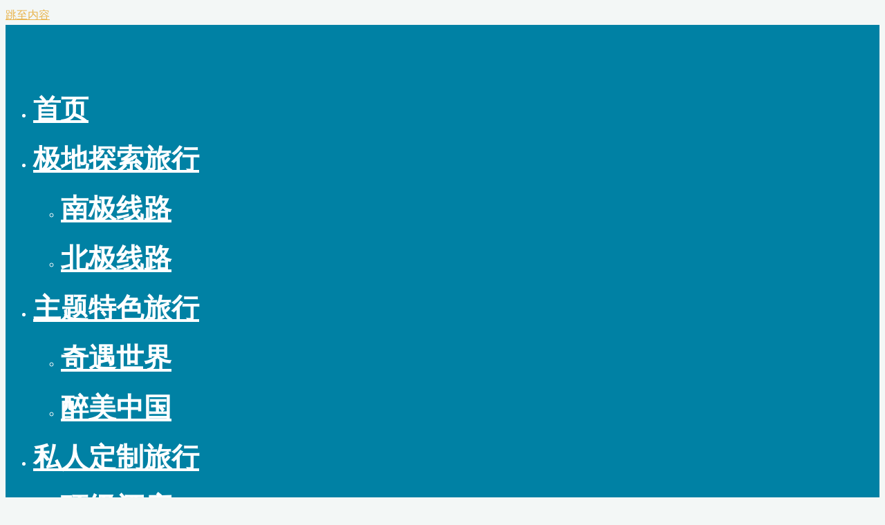

--- FILE ---
content_type: text/html; charset=UTF-8
request_url: https://www.itravellive.com/jdts/9072.html
body_size: 31591
content:
<!DOCTYPE html>
<html lang="zh-Hans">
<head>
<meta name="viewport" content="width=device-width, user-scalable=yes, initial-scale=1.0">
<meta http-equiv="X-UA-Compatible" content="IE=edge" /><meta charset="UTF-8">
<link rel="profile" href="https://gmpg.org/xfn/11">
<meta name='robots' content='max-image-preview:large, index, follow' />
	<style>img:is([sizes="auto" i], [sizes^="auto," i]) { contain-intrinsic-size: 3000px 1500px }</style>
	<title>重走探险时代的远征，半环南极之旅 - 德迈国际旅行</title>
<meta name="keywords" content="环游半个南极,半环南极之旅,南极探索,南极旅游,半环南极探索之旅" />
<meta name="description" content="在我们这个时代，最令人惊叹的冒险莫过于环游半个南极洲。这是一次穿越南极圈的征程，将您带入冰封雪藏的极地环境，让您领略奇幻般的自然瑰丽景观..." />
		<!-- This site uses the Google Analytics by MonsterInsights plugin v9.11.1 - Using Analytics tracking - https://www.monsterinsights.com/ -->
							<script src="//www.googletagmanager.com/gtag/js?id=G-968E1LWZXX"  data-cfasync="false" data-wpfc-render="false" async></script>
			<script data-cfasync="false" data-wpfc-render="false">
				var mi_version = '9.11.1';
				var mi_track_user = true;
				var mi_no_track_reason = '';
								var MonsterInsightsDefaultLocations = {"page_location":"https:\/\/www.itravellive.com\/jdts\/9072.html\/"};
								if ( typeof MonsterInsightsPrivacyGuardFilter === 'function' ) {
					var MonsterInsightsLocations = (typeof MonsterInsightsExcludeQuery === 'object') ? MonsterInsightsPrivacyGuardFilter( MonsterInsightsExcludeQuery ) : MonsterInsightsPrivacyGuardFilter( MonsterInsightsDefaultLocations );
				} else {
					var MonsterInsightsLocations = (typeof MonsterInsightsExcludeQuery === 'object') ? MonsterInsightsExcludeQuery : MonsterInsightsDefaultLocations;
				}

								var disableStrs = [
										'ga-disable-G-968E1LWZXX',
									];

				/* Function to detect opted out users */
				function __gtagTrackerIsOptedOut() {
					for (var index = 0; index < disableStrs.length; index++) {
						if (document.cookie.indexOf(disableStrs[index] + '=true') > -1) {
							return true;
						}
					}

					return false;
				}

				/* Disable tracking if the opt-out cookie exists. */
				if (__gtagTrackerIsOptedOut()) {
					for (var index = 0; index < disableStrs.length; index++) {
						window[disableStrs[index]] = true;
					}
				}

				/* Opt-out function */
				function __gtagTrackerOptout() {
					for (var index = 0; index < disableStrs.length; index++) {
						document.cookie = disableStrs[index] + '=true; expires=Thu, 31 Dec 2099 23:59:59 UTC; path=/';
						window[disableStrs[index]] = true;
					}
				}

				if ('undefined' === typeof gaOptout) {
					function gaOptout() {
						__gtagTrackerOptout();
					}
				}
								window.dataLayer = window.dataLayer || [];

				window.MonsterInsightsDualTracker = {
					helpers: {},
					trackers: {},
				};
				if (mi_track_user) {
					function __gtagDataLayer() {
						dataLayer.push(arguments);
					}

					function __gtagTracker(type, name, parameters) {
						if (!parameters) {
							parameters = {};
						}

						if (parameters.send_to) {
							__gtagDataLayer.apply(null, arguments);
							return;
						}

						if (type === 'event') {
														parameters.send_to = monsterinsights_frontend.v4_id;
							var hookName = name;
							if (typeof parameters['event_category'] !== 'undefined') {
								hookName = parameters['event_category'] + ':' + name;
							}

							if (typeof MonsterInsightsDualTracker.trackers[hookName] !== 'undefined') {
								MonsterInsightsDualTracker.trackers[hookName](parameters);
							} else {
								__gtagDataLayer('event', name, parameters);
							}
							
						} else {
							__gtagDataLayer.apply(null, arguments);
						}
					}

					__gtagTracker('js', new Date());
					__gtagTracker('set', {
						'developer_id.dZGIzZG': true,
											});
					if ( MonsterInsightsLocations.page_location ) {
						__gtagTracker('set', MonsterInsightsLocations);
					}
										__gtagTracker('config', 'G-968E1LWZXX', {"forceSSL":"true"} );
										window.gtag = __gtagTracker;										(function () {
						/* https://developers.google.com/analytics/devguides/collection/analyticsjs/ */
						/* ga and __gaTracker compatibility shim. */
						var noopfn = function () {
							return null;
						};
						var newtracker = function () {
							return new Tracker();
						};
						var Tracker = function () {
							return null;
						};
						var p = Tracker.prototype;
						p.get = noopfn;
						p.set = noopfn;
						p.send = function () {
							var args = Array.prototype.slice.call(arguments);
							args.unshift('send');
							__gaTracker.apply(null, args);
						};
						var __gaTracker = function () {
							var len = arguments.length;
							if (len === 0) {
								return;
							}
							var f = arguments[len - 1];
							if (typeof f !== 'object' || f === null || typeof f.hitCallback !== 'function') {
								if ('send' === arguments[0]) {
									var hitConverted, hitObject = false, action;
									if ('event' === arguments[1]) {
										if ('undefined' !== typeof arguments[3]) {
											hitObject = {
												'eventAction': arguments[3],
												'eventCategory': arguments[2],
												'eventLabel': arguments[4],
												'value': arguments[5] ? arguments[5] : 1,
											}
										}
									}
									if ('pageview' === arguments[1]) {
										if ('undefined' !== typeof arguments[2]) {
											hitObject = {
												'eventAction': 'page_view',
												'page_path': arguments[2],
											}
										}
									}
									if (typeof arguments[2] === 'object') {
										hitObject = arguments[2];
									}
									if (typeof arguments[5] === 'object') {
										Object.assign(hitObject, arguments[5]);
									}
									if ('undefined' !== typeof arguments[1].hitType) {
										hitObject = arguments[1];
										if ('pageview' === hitObject.hitType) {
											hitObject.eventAction = 'page_view';
										}
									}
									if (hitObject) {
										action = 'timing' === arguments[1].hitType ? 'timing_complete' : hitObject.eventAction;
										hitConverted = mapArgs(hitObject);
										__gtagTracker('event', action, hitConverted);
									}
								}
								return;
							}

							function mapArgs(args) {
								var arg, hit = {};
								var gaMap = {
									'eventCategory': 'event_category',
									'eventAction': 'event_action',
									'eventLabel': 'event_label',
									'eventValue': 'event_value',
									'nonInteraction': 'non_interaction',
									'timingCategory': 'event_category',
									'timingVar': 'name',
									'timingValue': 'value',
									'timingLabel': 'event_label',
									'page': 'page_path',
									'location': 'page_location',
									'title': 'page_title',
									'referrer' : 'page_referrer',
								};
								for (arg in args) {
																		if (!(!args.hasOwnProperty(arg) || !gaMap.hasOwnProperty(arg))) {
										hit[gaMap[arg]] = args[arg];
									} else {
										hit[arg] = args[arg];
									}
								}
								return hit;
							}

							try {
								f.hitCallback();
							} catch (ex) {
							}
						};
						__gaTracker.create = newtracker;
						__gaTracker.getByName = newtracker;
						__gaTracker.getAll = function () {
							return [];
						};
						__gaTracker.remove = noopfn;
						__gaTracker.loaded = true;
						window['__gaTracker'] = __gaTracker;
					})();
									} else {
										console.log("");
					(function () {
						function __gtagTracker() {
							return null;
						}

						window['__gtagTracker'] = __gtagTracker;
						window['gtag'] = __gtagTracker;
					})();
									}
			</script>
							<!-- / Google Analytics by MonsterInsights -->
		<script>
window._wpemojiSettings = {"baseUrl":"https:\/\/s.w.org\/images\/core\/emoji\/16.0.1\/72x72\/","ext":".png","svgUrl":"https:\/\/s.w.org\/images\/core\/emoji\/16.0.1\/svg\/","svgExt":".svg","source":{"concatemoji":"https:\/\/www.itravellive.com\/wp-includes\/js\/wp-emoji-release.min.js?ver=75f86308ff04240f8bf64e25163a624d"}};
/*! This file is auto-generated */
!function(s,n){var o,i,e;function c(e){try{var t={supportTests:e,timestamp:(new Date).valueOf()};sessionStorage.setItem(o,JSON.stringify(t))}catch(e){}}function p(e,t,n){e.clearRect(0,0,e.canvas.width,e.canvas.height),e.fillText(t,0,0);var t=new Uint32Array(e.getImageData(0,0,e.canvas.width,e.canvas.height).data),a=(e.clearRect(0,0,e.canvas.width,e.canvas.height),e.fillText(n,0,0),new Uint32Array(e.getImageData(0,0,e.canvas.width,e.canvas.height).data));return t.every(function(e,t){return e===a[t]})}function u(e,t){e.clearRect(0,0,e.canvas.width,e.canvas.height),e.fillText(t,0,0);for(var n=e.getImageData(16,16,1,1),a=0;a<n.data.length;a++)if(0!==n.data[a])return!1;return!0}function f(e,t,n,a){switch(t){case"flag":return n(e,"\ud83c\udff3\ufe0f\u200d\u26a7\ufe0f","\ud83c\udff3\ufe0f\u200b\u26a7\ufe0f")?!1:!n(e,"\ud83c\udde8\ud83c\uddf6","\ud83c\udde8\u200b\ud83c\uddf6")&&!n(e,"\ud83c\udff4\udb40\udc67\udb40\udc62\udb40\udc65\udb40\udc6e\udb40\udc67\udb40\udc7f","\ud83c\udff4\u200b\udb40\udc67\u200b\udb40\udc62\u200b\udb40\udc65\u200b\udb40\udc6e\u200b\udb40\udc67\u200b\udb40\udc7f");case"emoji":return!a(e,"\ud83e\udedf")}return!1}function g(e,t,n,a){var r="undefined"!=typeof WorkerGlobalScope&&self instanceof WorkerGlobalScope?new OffscreenCanvas(300,150):s.createElement("canvas"),o=r.getContext("2d",{willReadFrequently:!0}),i=(o.textBaseline="top",o.font="600 32px Arial",{});return e.forEach(function(e){i[e]=t(o,e,n,a)}),i}function t(e){var t=s.createElement("script");t.src=e,t.defer=!0,s.head.appendChild(t)}"undefined"!=typeof Promise&&(o="wpEmojiSettingsSupports",i=["flag","emoji"],n.supports={everything:!0,everythingExceptFlag:!0},e=new Promise(function(e){s.addEventListener("DOMContentLoaded",e,{once:!0})}),new Promise(function(t){var n=function(){try{var e=JSON.parse(sessionStorage.getItem(o));if("object"==typeof e&&"number"==typeof e.timestamp&&(new Date).valueOf()<e.timestamp+604800&&"object"==typeof e.supportTests)return e.supportTests}catch(e){}return null}();if(!n){if("undefined"!=typeof Worker&&"undefined"!=typeof OffscreenCanvas&&"undefined"!=typeof URL&&URL.createObjectURL&&"undefined"!=typeof Blob)try{var e="postMessage("+g.toString()+"("+[JSON.stringify(i),f.toString(),p.toString(),u.toString()].join(",")+"));",a=new Blob([e],{type:"text/javascript"}),r=new Worker(URL.createObjectURL(a),{name:"wpTestEmojiSupports"});return void(r.onmessage=function(e){c(n=e.data),r.terminate(),t(n)})}catch(e){}c(n=g(i,f,p,u))}t(n)}).then(function(e){for(var t in e)n.supports[t]=e[t],n.supports.everything=n.supports.everything&&n.supports[t],"flag"!==t&&(n.supports.everythingExceptFlag=n.supports.everythingExceptFlag&&n.supports[t]);n.supports.everythingExceptFlag=n.supports.everythingExceptFlag&&!n.supports.flag,n.DOMReady=!1,n.readyCallback=function(){n.DOMReady=!0}}).then(function(){return e}).then(function(){var e;n.supports.everything||(n.readyCallback(),(e=n.source||{}).concatemoji?t(e.concatemoji):e.wpemoji&&e.twemoji&&(t(e.twemoji),t(e.wpemoji)))}))}((window,document),window._wpemojiSettings);
</script>
<link rel='stylesheet' id='bravadaplus-shortcodes-css' href='https://www.itravellive.com/wp-content/themes/bravada-plus/plus/resources/shortcodes.css?ver=1.1.4' media='all' />
<style id='wp-emoji-styles-inline-css'>

	img.wp-smiley, img.emoji {
		display: inline !important;
		border: none !important;
		box-shadow: none !important;
		height: 1em !important;
		width: 1em !important;
		margin: 0 0.07em !important;
		vertical-align: -0.1em !important;
		background: none !important;
		padding: 0 !important;
	}
</style>
<link rel='stylesheet' id='wp-block-library-css' href='https://www.itravellive.com/wp-includes/css/dist/block-library/style.min.css?ver=75f86308ff04240f8bf64e25163a624d' media='all' />
<style id='classic-theme-styles-inline-css'>
/*! This file is auto-generated */
.wp-block-button__link{color:#fff;background-color:#32373c;border-radius:9999px;box-shadow:none;text-decoration:none;padding:calc(.667em + 2px) calc(1.333em + 2px);font-size:1.125em}.wp-block-file__button{background:#32373c;color:#fff;text-decoration:none}
</style>
<style id='filebird-block-filebird-gallery-style-inline-css'>
ul.filebird-block-filebird-gallery{margin:auto!important;padding:0!important;width:100%}ul.filebird-block-filebird-gallery.layout-grid{display:grid;grid-gap:20px;align-items:stretch;grid-template-columns:repeat(var(--columns),1fr);justify-items:stretch}ul.filebird-block-filebird-gallery.layout-grid li img{border:1px solid #ccc;box-shadow:2px 2px 6px 0 rgba(0,0,0,.3);height:100%;max-width:100%;-o-object-fit:cover;object-fit:cover;width:100%}ul.filebird-block-filebird-gallery.layout-masonry{-moz-column-count:var(--columns);-moz-column-gap:var(--space);column-gap:var(--space);-moz-column-width:var(--min-width);columns:var(--min-width) var(--columns);display:block;overflow:auto}ul.filebird-block-filebird-gallery.layout-masonry li{margin-bottom:var(--space)}ul.filebird-block-filebird-gallery li{list-style:none}ul.filebird-block-filebird-gallery li figure{height:100%;margin:0;padding:0;position:relative;width:100%}ul.filebird-block-filebird-gallery li figure figcaption{background:linear-gradient(0deg,rgba(0,0,0,.7),rgba(0,0,0,.3) 70%,transparent);bottom:0;box-sizing:border-box;color:#fff;font-size:.8em;margin:0;max-height:100%;overflow:auto;padding:3em .77em .7em;position:absolute;text-align:center;width:100%;z-index:2}ul.filebird-block-filebird-gallery li figure figcaption a{color:inherit}

</style>
<style id='global-styles-inline-css'>
:root{--wp--preset--aspect-ratio--square: 1;--wp--preset--aspect-ratio--4-3: 4/3;--wp--preset--aspect-ratio--3-4: 3/4;--wp--preset--aspect-ratio--3-2: 3/2;--wp--preset--aspect-ratio--2-3: 2/3;--wp--preset--aspect-ratio--16-9: 16/9;--wp--preset--aspect-ratio--9-16: 9/16;--wp--preset--color--black: #000000;--wp--preset--color--cyan-bluish-gray: #abb8c3;--wp--preset--color--white: #ffffff;--wp--preset--color--pale-pink: #f78da7;--wp--preset--color--vivid-red: #cf2e2e;--wp--preset--color--luminous-vivid-orange: #ff6900;--wp--preset--color--luminous-vivid-amber: #fcb900;--wp--preset--color--light-green-cyan: #7bdcb5;--wp--preset--color--vivid-green-cyan: #00d084;--wp--preset--color--pale-cyan-blue: #8ed1fc;--wp--preset--color--vivid-cyan-blue: #0693e3;--wp--preset--color--vivid-purple: #9b51e0;--wp--preset--color--accent-1: #E9B44C;--wp--preset--color--accent-2: #0081a4;--wp--preset--color--headings: #162521;--wp--preset--color--sitetext: #707070;--wp--preset--color--sitebg: #FFFFFF;--wp--preset--gradient--vivid-cyan-blue-to-vivid-purple: linear-gradient(135deg,rgba(6,147,227,1) 0%,rgb(155,81,224) 100%);--wp--preset--gradient--light-green-cyan-to-vivid-green-cyan: linear-gradient(135deg,rgb(122,220,180) 0%,rgb(0,208,130) 100%);--wp--preset--gradient--luminous-vivid-amber-to-luminous-vivid-orange: linear-gradient(135deg,rgba(252,185,0,1) 0%,rgba(255,105,0,1) 100%);--wp--preset--gradient--luminous-vivid-orange-to-vivid-red: linear-gradient(135deg,rgba(255,105,0,1) 0%,rgb(207,46,46) 100%);--wp--preset--gradient--very-light-gray-to-cyan-bluish-gray: linear-gradient(135deg,rgb(238,238,238) 0%,rgb(169,184,195) 100%);--wp--preset--gradient--cool-to-warm-spectrum: linear-gradient(135deg,rgb(74,234,220) 0%,rgb(151,120,209) 20%,rgb(207,42,186) 40%,rgb(238,44,130) 60%,rgb(251,105,98) 80%,rgb(254,248,76) 100%);--wp--preset--gradient--blush-light-purple: linear-gradient(135deg,rgb(255,206,236) 0%,rgb(152,150,240) 100%);--wp--preset--gradient--blush-bordeaux: linear-gradient(135deg,rgb(254,205,165) 0%,rgb(254,45,45) 50%,rgb(107,0,62) 100%);--wp--preset--gradient--luminous-dusk: linear-gradient(135deg,rgb(255,203,112) 0%,rgb(199,81,192) 50%,rgb(65,88,208) 100%);--wp--preset--gradient--pale-ocean: linear-gradient(135deg,rgb(255,245,203) 0%,rgb(182,227,212) 50%,rgb(51,167,181) 100%);--wp--preset--gradient--electric-grass: linear-gradient(135deg,rgb(202,248,128) 0%,rgb(113,206,126) 100%);--wp--preset--gradient--midnight: linear-gradient(135deg,rgb(2,3,129) 0%,rgb(40,116,252) 100%);--wp--preset--font-size--small: 10px;--wp--preset--font-size--medium: 20px;--wp--preset--font-size--large: 25px;--wp--preset--font-size--x-large: 42px;--wp--preset--font-size--normal: 16px;--wp--preset--font-size--larger: 40px;--wp--preset--spacing--20: 0.44rem;--wp--preset--spacing--30: 0.67rem;--wp--preset--spacing--40: 1rem;--wp--preset--spacing--50: 1.5rem;--wp--preset--spacing--60: 2.25rem;--wp--preset--spacing--70: 3.38rem;--wp--preset--spacing--80: 5.06rem;--wp--preset--shadow--natural: 6px 6px 9px rgba(0, 0, 0, 0.2);--wp--preset--shadow--deep: 12px 12px 50px rgba(0, 0, 0, 0.4);--wp--preset--shadow--sharp: 6px 6px 0px rgba(0, 0, 0, 0.2);--wp--preset--shadow--outlined: 6px 6px 0px -3px rgba(255, 255, 255, 1), 6px 6px rgba(0, 0, 0, 1);--wp--preset--shadow--crisp: 6px 6px 0px rgba(0, 0, 0, 1);}:where(.is-layout-flex){gap: 0.5em;}:where(.is-layout-grid){gap: 0.5em;}body .is-layout-flex{display: flex;}.is-layout-flex{flex-wrap: wrap;align-items: center;}.is-layout-flex > :is(*, div){margin: 0;}body .is-layout-grid{display: grid;}.is-layout-grid > :is(*, div){margin: 0;}:where(.wp-block-columns.is-layout-flex){gap: 2em;}:where(.wp-block-columns.is-layout-grid){gap: 2em;}:where(.wp-block-post-template.is-layout-flex){gap: 1.25em;}:where(.wp-block-post-template.is-layout-grid){gap: 1.25em;}.has-black-color{color: var(--wp--preset--color--black) !important;}.has-cyan-bluish-gray-color{color: var(--wp--preset--color--cyan-bluish-gray) !important;}.has-white-color{color: var(--wp--preset--color--white) !important;}.has-pale-pink-color{color: var(--wp--preset--color--pale-pink) !important;}.has-vivid-red-color{color: var(--wp--preset--color--vivid-red) !important;}.has-luminous-vivid-orange-color{color: var(--wp--preset--color--luminous-vivid-orange) !important;}.has-luminous-vivid-amber-color{color: var(--wp--preset--color--luminous-vivid-amber) !important;}.has-light-green-cyan-color{color: var(--wp--preset--color--light-green-cyan) !important;}.has-vivid-green-cyan-color{color: var(--wp--preset--color--vivid-green-cyan) !important;}.has-pale-cyan-blue-color{color: var(--wp--preset--color--pale-cyan-blue) !important;}.has-vivid-cyan-blue-color{color: var(--wp--preset--color--vivid-cyan-blue) !important;}.has-vivid-purple-color{color: var(--wp--preset--color--vivid-purple) !important;}.has-black-background-color{background-color: var(--wp--preset--color--black) !important;}.has-cyan-bluish-gray-background-color{background-color: var(--wp--preset--color--cyan-bluish-gray) !important;}.has-white-background-color{background-color: var(--wp--preset--color--white) !important;}.has-pale-pink-background-color{background-color: var(--wp--preset--color--pale-pink) !important;}.has-vivid-red-background-color{background-color: var(--wp--preset--color--vivid-red) !important;}.has-luminous-vivid-orange-background-color{background-color: var(--wp--preset--color--luminous-vivid-orange) !important;}.has-luminous-vivid-amber-background-color{background-color: var(--wp--preset--color--luminous-vivid-amber) !important;}.has-light-green-cyan-background-color{background-color: var(--wp--preset--color--light-green-cyan) !important;}.has-vivid-green-cyan-background-color{background-color: var(--wp--preset--color--vivid-green-cyan) !important;}.has-pale-cyan-blue-background-color{background-color: var(--wp--preset--color--pale-cyan-blue) !important;}.has-vivid-cyan-blue-background-color{background-color: var(--wp--preset--color--vivid-cyan-blue) !important;}.has-vivid-purple-background-color{background-color: var(--wp--preset--color--vivid-purple) !important;}.has-black-border-color{border-color: var(--wp--preset--color--black) !important;}.has-cyan-bluish-gray-border-color{border-color: var(--wp--preset--color--cyan-bluish-gray) !important;}.has-white-border-color{border-color: var(--wp--preset--color--white) !important;}.has-pale-pink-border-color{border-color: var(--wp--preset--color--pale-pink) !important;}.has-vivid-red-border-color{border-color: var(--wp--preset--color--vivid-red) !important;}.has-luminous-vivid-orange-border-color{border-color: var(--wp--preset--color--luminous-vivid-orange) !important;}.has-luminous-vivid-amber-border-color{border-color: var(--wp--preset--color--luminous-vivid-amber) !important;}.has-light-green-cyan-border-color{border-color: var(--wp--preset--color--light-green-cyan) !important;}.has-vivid-green-cyan-border-color{border-color: var(--wp--preset--color--vivid-green-cyan) !important;}.has-pale-cyan-blue-border-color{border-color: var(--wp--preset--color--pale-cyan-blue) !important;}.has-vivid-cyan-blue-border-color{border-color: var(--wp--preset--color--vivid-cyan-blue) !important;}.has-vivid-purple-border-color{border-color: var(--wp--preset--color--vivid-purple) !important;}.has-vivid-cyan-blue-to-vivid-purple-gradient-background{background: var(--wp--preset--gradient--vivid-cyan-blue-to-vivid-purple) !important;}.has-light-green-cyan-to-vivid-green-cyan-gradient-background{background: var(--wp--preset--gradient--light-green-cyan-to-vivid-green-cyan) !important;}.has-luminous-vivid-amber-to-luminous-vivid-orange-gradient-background{background: var(--wp--preset--gradient--luminous-vivid-amber-to-luminous-vivid-orange) !important;}.has-luminous-vivid-orange-to-vivid-red-gradient-background{background: var(--wp--preset--gradient--luminous-vivid-orange-to-vivid-red) !important;}.has-very-light-gray-to-cyan-bluish-gray-gradient-background{background: var(--wp--preset--gradient--very-light-gray-to-cyan-bluish-gray) !important;}.has-cool-to-warm-spectrum-gradient-background{background: var(--wp--preset--gradient--cool-to-warm-spectrum) !important;}.has-blush-light-purple-gradient-background{background: var(--wp--preset--gradient--blush-light-purple) !important;}.has-blush-bordeaux-gradient-background{background: var(--wp--preset--gradient--blush-bordeaux) !important;}.has-luminous-dusk-gradient-background{background: var(--wp--preset--gradient--luminous-dusk) !important;}.has-pale-ocean-gradient-background{background: var(--wp--preset--gradient--pale-ocean) !important;}.has-electric-grass-gradient-background{background: var(--wp--preset--gradient--electric-grass) !important;}.has-midnight-gradient-background{background: var(--wp--preset--gradient--midnight) !important;}.has-small-font-size{font-size: var(--wp--preset--font-size--small) !important;}.has-medium-font-size{font-size: var(--wp--preset--font-size--medium) !important;}.has-large-font-size{font-size: var(--wp--preset--font-size--large) !important;}.has-x-large-font-size{font-size: var(--wp--preset--font-size--x-large) !important;}
:where(.wp-block-post-template.is-layout-flex){gap: 1.25em;}:where(.wp-block-post-template.is-layout-grid){gap: 1.25em;}
:where(.wp-block-columns.is-layout-flex){gap: 2em;}:where(.wp-block-columns.is-layout-grid){gap: 2em;}
:root :where(.wp-block-pullquote){font-size: 1.5em;line-height: 1.6;}
</style>
<link rel='stylesheet' id='bravada-themefonts-css' href='https://www.itravellive.com/wp-content/themes/bravada-plus/resources/fonts/fontfaces.css?ver=1.1.4' media='all' />
<link rel='stylesheet' id='bravada-main-css' href='https://www.itravellive.com/wp-content/themes/bravada-plus/style.css?ver=1.1.4' media='all' />
<style id='bravada-main-inline-css'>
 body:not(.bravada-landing-page) #container, #colophon-inside, .footer-inside, #breadcrumbs-container-inside { margin: 0 auto; max-width: 1240px; } body:not(.bravada-landing-page) #container { max-width: calc( 1240px - 4em ); } #primary { width: 320px; } #secondary { width: 320px; } #container.one-column .main { width: 100%; } #container.two-columns-right #secondary { float: right; } #container.two-columns-right .main, .two-columns-right #breadcrumbs { width: calc( 100% - 320px ); float: left; } #container.two-columns-left #primary { float: left; } #container.two-columns-left .main, .two-columns-left #breadcrumbs { width: calc( 100% - 320px ); float: right; } #container.three-columns-right #primary, #container.three-columns-left #primary, #container.three-columns-sided #primary { float: left; } #container.three-columns-right #secondary, #container.three-columns-left #secondary, #container.three-columns-sided #secondary { float: left; } #container.three-columns-right #primary, #container.three-columns-left #secondary { margin-left: 0%; margin-right: 0%; } #container.three-columns-right .main, .three-columns-right #breadcrumbs { width: calc( 100% - 640px ); float: left; } #container.three-columns-left .main, .three-columns-left #breadcrumbs { width: calc( 100% - 640px ); float: right; } #container.three-columns-sided #secondary { float: right; } #container.three-columns-sided .main, .three-columns-sided #breadcrumbs { width: calc( 100% - 640px ); float: right; } .three-columns-sided #breadcrumbs { margin: 0 calc( 0% + 320px ) 0 -1920px; } html { font-family: Arial, Helvetica, sans-serif; font-size: 16px; font-weight: 400; line-height: 1.8; ; } #site-title { font-family: Arial, Helvetica, sans-serif; font-size: 1.3em; font-weight: 700; } #site-text { ; } nav#mobile-menu #mobile-nav a { font-family: Arial, Helvetica, sans-serif; font-size: 2.5em; font-weight: 700; font-size: clamp(1.3rem, 5vw, 2.5em); ; } nav#mobile-menu #mobile-nav ul.sub-menu a { font-size: clamp(1.1rem, 4vw, 2em); } nav#mobile-menu input[type=search] { font-family: Arial, Helvetica, sans-serif; } .widget-title, #comments-title, #reply-title, .related-posts .related-main-title, .main .author-info .page-title { font-family: Arial, Helvetica, sans-serif; font-size: 1.2em; font-weight: 700; line-height: 2; margin-bottom: 0.5em; ; } .widget-title::after, #comments-title::after, #reply-title::after, .related-posts .related-main-title::after { margin-bottom: 0.5em; } .widget-container { font-family: Arial, Helvetica, sans-serif; font-size: 1em; font-weight: 400; } .widget-container ul li { line-height: 1.8; ; } .entry-title, .main .page-title { font-family: Arial, Helvetica, sans-serif; font-size: 1.7em; font-weight: 700; ; } body:not(.single) .entry-meta > span { font-family: Arial, Helvetica, sans-serif; font-size: 1em; font-weight: 300; ; } /* single post titles/metas */ #header-page-title .entry-title, .singular-title, .lp-staticslider .staticslider-caption-title, .seriousslider-theme .seriousslider-caption-title { font-family: Arial, Helvetica, sans-serif; font-size: 5em; font-weight: 700; font-size: clamp(2.5em, 5vw, 5em ); line-height: 1.3; ; } .single .entry-meta > span { font-family: Arial, Helvetica, sans-serif; font-size: 1.1em; font-weight: 300; ; } h1 { font-size: 2.33em; } h2 { font-size: 2.06em; } h3 { font-size: 1.79em; } h4 { font-size: 1.52em; } h5 { font-size: 1.25em; } h6 { font-size: 0.98em; } h1, h2, h3, h4 { font-family: Arial, Helvetica, sans-serif; font-weight: 700; ; } .entry-content h1, .entry-summary h1, .entry-content h2, .entry-summary h2, .entry-content h3, .entry-summary h3, .entry-content h4, .entry-summary h4, .entry-content h5, .entry-summary h5, .entry-content h6, .entry-summary h6 { line-height: 1.2; margin-bottom: 0.5em; } .lp-section-header .lp-section-desc, .lp-box-title, .lp-tt-title, #nav-fixed a + a, #nav-below span, .lp-blocks.lp-blocks1 .lp-block .lp-block-readmore { font-family: Arial, Helvetica, sans-serif; } .lp-section-header .lp-section-title { font-family: Arial, Helvetica, sans-serif; } blockquote cite { font-family: Arial, Helvetica, sans-serif; } :root { --bravada-accent-1: #E9B44C; --bravada-accent-2: #0081a4; } .bravada-accent-1 { color: #E9B44C; } .bravada-accent-2 { color: #0081a4; } .bravada-accent-1-bg { background-color: #E9B44C; } .bravada-accent-2-bg { background-color: #0081a4; } body { color: #707070; background-color: #F3F7F6; } .lp-staticslider .staticslider-caption-text a { color: #FFFFFF; } #site-header-main, .menu-search-animated .searchform input[type="search"], #access .menu-search-animated .searchform, .site-header-bottom-fixed, .bravada-over-menu .site-header-bottom.header-fixed .site-header-bottom-fixed { background-color: #FFFFFF; } .bravada-over-menu .site-header-bottom-fixed { background: transparent; } .bravada-over-menu .header-fixed.site-header-bottom #site-title a, .bravada-over-menu .header-fixed.site-header-bottom #site-description { color: #E9B44C; } .bravada-over-menu #site-title a, .bravada-over-menu #site-description, .bravada-over-menu #access > div > ul > li, .bravada-over-menu #access > div > ul > li > a, .bravada-over-menu .site-header-bottom:not(.header-fixed) #nav-toggle, #breadcrumbs-container span, #breadcrumbs-container a, #breadcrumbs-container i { color: #FFFFFF; } #bmobile #site-title a { color: #E9B44C; } #site-title a::before { background: #E9B44C; } body:not(.bravada-over-menu) .site-header-bottom #site-title a::before, .bravada-over-menu .header-fixed.site-header-bottom #site-title a::before { background: #0081a4; } body:not(.bravada-over-menu) .site-header-bottom #site-title a:hover { color: #E9B44C; } #site-title a:hover::before { background: #0081a4; } #access > div > ul > li, #access > div > ul > li > a, .bravada-over-menu .header-fixed.site-header-bottom #access > div > ul > li:not([class*='current']), .bravada-over-menu .header-fixed.site-header-bottom #access > div > ul > li:not([class*='current']) > a { color: #0081a4; } .hamburger span { background-color: #0081a4; } #mobile-menu, nav#mobile-menu #mobile-nav a { color: #FFFFFF; } nav#mobile-menu #mobile-nav > li.current_page_item > a, nav#mobile-menu #mobile-nav > li.current-menu-item > a, nav#mobile-menu #mobile-nav > li.current_page_ancestor > a, nav#mobile-menu #mobile-nav > li.current-menu-ancestor > a, nav#mobile-menu #mobile-nav a:hover { color: #E9B44C; } nav#mobile-menu { color: #FFFFFF; background-color: #0081a4; } #mobile-nav .searchform input[type="search"] { border-color: #FFFFFF; } .burgermenu-active.bravada-over-menu .site-header-bottom.header-fixed .site-header-bottom-fixed { background-color: transparent; } .burgermenu-active.bravada-over-menu .site-header-bottom .hamburger span { background-color: #FFFFFF; } .bravada-over-menu:not(.burgermenu-active) .site-header-bottom:not(.header-fixed) .hamburger span { background-color: #FFFFFF; } .bravada-over-menu .header-fixed.site-header-bottom .side-section-element.widget_cryout_socials a:hover::before, .side-section-element.widget_cryout_socials a:hover::before { color: #FFFFFF; } #access ul.sub-menu li a, #access ul.children li a, .topmenu ul li a { color: #FFFFFF; } #access ul.sub-menu li a, #access ul.children li a { background-color: #0081a4; } #access ul.sub-menu li a:hover, #access ul.children li a:hover { color: #E9B44C; } #access > div > ul > li.current_page_item > a, #access > div > ul > li.current-menu-item > a, #access > div > ul > li.current_page_ancestor > a, #access > div > ul > li.current-menu-ancestor > a, .bravada-over-menu .header-fixed.site-header-bottom #access > div > ul > li > a { color: #e9b44c; } #access ul.children > li.current_page_item > a, #access ul.sub-menu > li.current-menu-item > a, #access ul.children > li.current_page_ancestor > a, #access ul.sub-menu > li.current-menu-ancestor > a { opacity: 0.95; } #access > div > ul ul > li a:not(:only-child)::after { border-left-color: #0081a4; } #access > div > ul > li > ul::before { border-bottom-color: #0081a4; } #access ul li.special1 > a { background-color: #f0f0f0; } #access ul li.special2 > a { background-color: #0081a4; color: #FFFFFF; } #access ul li.accent1 > a { background-color: #E9B44C; color: #FFFFFF; } #access ul li.accent2 > a { background-color: #0081a4; color: #FFFFFF; } #access ul li.accent1 > a:hover, #access ul li.accent2 > a:hover { color: #FFFFFF; } #access > div > ul > li.accent1 > a > span::before, #access > div > ul > li.accent2 > a > span::before { background-color: #FFFFFF; } article.hentry, body:not(.blog):not(.page-template-template-blog):not(.archive):not(.search) #container:not(.bravada-landing-page) .main, body.bravada-boxed-layout:not(.bravada-landing-page) #container { background-color: #FFFFFF; } .pagination span { color: #0081a4; } .pagination a:hover { background-color: #E9B44C; color: #FFFFFF; } #header-overlay, .lp-staticslider::after, .seriousslider-theme .item::after { background-color: #08415c; background: -webkit-linear-gradient( 90deg, #08415c 0%, #000000 100%); background: linear-gradient( 180deg, #08415c 0%, #000000 100%); opacity: 0.6; pointer-events: none; } #header-page-title #header-page-title-inside, #header-page-title .entry-title, #header-page-title .entry-meta span, #header-page-title .entry-meta a, #header-page-title .entry-meta time, #header-page-title .entry-meta .icon-metas::before, #header-page-title .byline, #header-page-title #breadcrumbs-nav, .lp-staticslider .staticslider-caption-inside, .seriousslider-theme .seriousslider-caption-inside { color: #FFFFFF; } #colophon, #footer { background-color: #002731; color: #DBDBDB; } .post-thumbnail-container .featured-image-overlay::before { background-color: #E9B44C; background: -webkit-gradient(linear, left top, left bottom, from(#E9B44C), to(#0081a4)); background: linear-gradient(to bottom, #E9B44C, #0081a4); } .post-thumbnail-container .featured-image-overlay::after { background-color: #E9B44C; background: -webkit-gradient(linear, left top, left bottom, from(#E9B44C), to(#0081a4)); background: linear-gradient(to bottom, #0081a4, #E9B44C); } .main #content-masonry .post-thumbnail-container:hover + .entry-after-image .entry-title a { color: #E9B44C; } @media (max-width: 720px) { .bravada-magazine-one .main #content-masonry .post-thumbnail-container + .entry-after-image { background-color: #FFFFFF; } } .entry-title a:active, .entry-title a:hover { color: #E9B44C; } span.entry-format { color: #E9B44C; } .main #content-masonry .format-link .entry-content a { background-color: #E9B44C; color: #FFFFFF; } .main #content-masonry .format-link::after { color: #FFFFFF; } .cryout article.hentry.format-image, .cryout article.hentry.format-audio, .cryout article.hentry.format-video { background-color: #ffffff; } .format-aside, .format-quote { border-color: #eeeeee; } .single .author-info { border-color: #eeeeee; } .entry-content h5, .entry-content h6, .lp-text-content h5, .lp-text-content h6 { color: #0081a4; } .entry-content blockquote::before, .entry-content blockquote::after { color: rgba(112,112,112,0.2); } .entry-content h1, .entry-content h2, .entry-content h3, .entry-content h4, .lp-text-content h1, .lp-text-content h2, .lp-text-content h3, .lp-text-content h4 { color: #162521; } .entry-title, .page-title { color: #162521; } a { color: #E9B44C; } a:hover, .widget-area a, .entry-meta span a:hover, .comments-link a { color: #0081a4; } .comments-link a:hover, .widget-area a:hover { color: #E9B44C; } .socials a::before, .socials a:hover::before { color: #E9B44C; } .socials a::after, .socials a:hover::after { color: #0081a4; } .bravada-normalizedtags #content .tagcloud a { color: #FFFFFF; background-color: #E9B44C; } .bravada-normalizedtags #content .tagcloud a:hover { background-color: #0081a4; } #nav-fixed i { background-color: #dbdbdb; } #nav-fixed .nav-next:hover i, #nav-fixed .nav-previous:hover i { background-color: #0081a4; } #nav-fixed a:hover + a, #nav-fixed a + a:hover { background-color: rgba(0,129,164,1); } #nav-fixed i, #nav-fixed span { color: #FFFFFF; } button#toTop i::before { color: #E9B44C; } button#toTop i::after { color: #0081a4; } @media (max-width: 800px) { .cryout #footer-bottom .footer-inside { padding-top: 2.5em; } .cryout .footer-inside a#toTop { background-color: #E9B44C; color: #F3F7F6; } .cryout .footer-inside a#toTop:hover { opacity: 0.8;} } .entry-meta .icon-metas:before { color: #b5b5b5; } #site-title span a::before { width: calc(100% - 2.38em); } .bravada-caption-one .main .wp-caption .wp-caption-text { border-bottom-color: #eeeeee; } .bravada-caption-two .main .wp-caption .wp-caption-text { background-color: #f5f5f5; } .bravada-image-one .entry-content img[class*="align"], .bravada-image-one .entry-summary img[class*="align"], .bravada-image-two .entry-content img[class*='align'], .bravada-image-two .entry-summary img[class*='align'] { border-color: #eeeeee; } .bravada-image-five .entry-content img[class*='align'], .bravada-image-five .entry-summary img[class*='align'] { border-color: #E9B44C; } .entry-summary .excerpt-fade { background-image: linear-gradient(to left, #FFFFFF, transparent); } /* diffs */ span.edit-link a.post-edit-link, span.edit-link a.post-edit-link:hover, span.edit-link .icon-edit:before { color: #707070; } .searchform { border-color: #ebebeb; } .entry-meta span, .entry-meta a, .entry-utility span, .entry-utility a, .entry-meta time, #breadcrumbs-nav { color: #a7a7a7; } .main #content-masonry .post-thumbnail-container span.bl_categ, .main #content-masonry .post-thumbnail-container .comments-link { background-color: #FFFFFF; } .footermenu ul li span.sep { color: #E9B44C; } .entry-meta a::after, .entry-utility a::after { background: #0081a4; } #header-page-title .category-metas a { color: #E9B44C; } .entry-meta .author:hover .avatar { border-color: #E9B44C; } .animated-title span.cry-single.animated-letter, .animated-title span.cry-double.animated-letter { color: #E9B44C; } span.entry-sticky { color: #0081a4; } #commentform { } code, #nav-below .nav-previous a::before, #nav-below .nav-next a::before { background-color: #eeeeee; } #nav-below .nav-previous::after, #nav-below .nav-next::after { background-color: #E9B44C; } pre, .comment-author { border-color: #eeeeee; } .commentlist .comment-area, .commentlist .pingback { border-color: #f3f3f3; } .commentlist img.avatar { background-color: #FFFFFF; } .comment-meta a { color: #bfbfbf; } .commentlist .reply a, .commentlist .author-name, .commentlist .author-name a { background-color: #E9B44C; color: #FFFFFF; } .commentlist .reply a:hover { background-color: #0081a4; } select, input[type], textarea { color: #707070; background-color: #f5f5f5; } .sidey select { background-color: #FFFFFF; } .searchform .searchsubmit { background: #E9B44C; } .searchform:hover .searchsubmit { background: #0081a4; } .searchform input[type="search"], .searchform input[type="search"]:hover, .searchform input[type="search"]:focus { background-color: #FFFFFF; } input[type]:hover, textarea:hover, select:hover, input[type]:focus, textarea:focus, select:focus { border-color: #dcdcdc; } button, input[type="button"], input[type="submit"], input[type="reset"] { background-color: #E9B44C; color: #FFFFFF; } button:hover, input[type="button"]:hover, input[type="submit"]:hover, input[type="reset"]:hover { background-color: #0081a4; } .comment-form-author input, .comment-form-email input, .comment-form-url input, .comment-form-comment textarea { background-color: #f0f0f0; } .comment-form-author input:hover, .comment-form-email input:hover, .comment-form-url input:hover, .comment-form-comment textarea:hover, .comment-form-author input:focus, .comment-form-email input:focus, .comment-form-url input:focus, .comment-form-comment textarea:focus { background-color: #E9B44C; color: #FFFFFF; } .comment-form-author, .comment-form-email { border-color: #FFFFFF; } hr { background-color: #f0f0f0; } .cryout-preloader-inside .bounce1 { background-color: #E9B44C; } .cryout-preloader-inside .bounce2 { background-color: #0081a4; } .page-header.pad-container { background-color: #FFFFFF; } /* gutenberg */ .wp-block-image.alignwide { margin-left: calc( ( 0% + 4em ) * -1 ); margin-right: calc( ( 0% + 4em ) * -1 ); } .wp-block-image.alignwide img { width: calc( 100% + 8em ); max-width: calc( 100% + 8em ); } .has-accent-1-color, .has-accent-1-color:hover { color: #E9B44C; } .has-accent-2-color, .has-accent-2-color:hover { color: #0081a4; } .has-headings-color, .has-headings-color:hover { color: #162521; } .has-sitetext-color, .has-sitetext-color:hover { color: #707070; } .has-sitebg-color, .has-sitebg-color:hover { color: #FFFFFF; } .has-accent-1-background-color { background-color: #E9B44C; } .has-accent-2-background-color { background-color: #0081a4; } .has-headings-background-color { background-color: #162521; } .has-sitetext-background-color { background-color: #707070; } .has-sitebg-background-color { background-color: #FFFFFF; } .has-small-font-size { font-size: 13px; } .has-regular-font-size { font-size: 16px; } .has-large-font-size { font-size: 19px; } .has-larger-font-size { font-size: 23px; } .has-huge-font-size { font-size: 23px; } /* woocommerce */ .woocommerce-thumbnail-container .woocommerce-buttons-container a, .woocommerce-page #respond input#submit.alt, .woocommerce a.button.alt, .woocommerce-page button.button.alt, .woocommerce input.button.alt, .woocommerce #respond input#submit, .woocommerce a.button, .woocommerce button.button, .woocommerce input.button { } .woocommerce ul.products li.product .woocommerce-loop-category__title, .woocommerce ul.products li.product .woocommerce-loop-product__title, .woocommerce ul.products li.product h3, .woocommerce div.product .product_title, .woocommerce .woocommerce-tabs h2 { font-family: Arial, Helvetica, sans-serif; } .woocommerce ul.products li.product .woocommerce-loop-category__title, .woocommerce ul.products li.product .woocommerce-loop-product__title, .woocommerce ul.products li.product h3, .woocommerce .star-rating { color: #0081a4; } .woocommerce #respond input#submit, .woocommerce a.button, .woocommerce button.button, .woocommerce input.button { background-color: #E9B44C; color: #FFFFFF; line-height: 1.8; } .woocommerce #respond input#submit:hover, .woocommerce a.button:hover, .woocommerce button.button:hover, .woocommerce input.button:hover { background-color: #0081a4; color: #FFFFFF; } .woocommerce-page #respond input#submit.alt, .woocommerce a.button.alt, .woocommerce-page button.button.alt, .woocommerce input.button.alt { color: #E9B44C; line-height: 1.8; } .woocommerce-page #respond input#submit.alt::after, .woocommerce a.button.alt::after, .woocommerce-page button.button.alt::after, .woocommerce input.button.alt::after { content: ""; position: absolute; left: 0; top: 0; width: 100%; height: 100%; outline: 2px solid; -webkit-transition: .3s ease all; transition: .3s ease all; } .woocommerce-page #respond input#submit.alt:hover::after, .woocommerce a.button.alt:hover::after, .woocommerce-page button.button.alt:hover::after, .woocommerce input.button.alt:hover::after { opacity: 0; -webkit-transform: scale(1.2, 1.4); transform: scale(1.2, 1.4); } .woocommerce-page #respond input#submit.alt:hover, .woocommerce a.button.alt:hover, .woocommerce-page button.button.alt:hover, .woocommerce input.button.alt:hover { color: #0081a4; } .woocommerce div.product .woocommerce-tabs ul.tabs li.active { border-bottom-color: #FFFFFF; } .woocommerce #respond input#submit.alt.disabled, .woocommerce #respond input#submit.alt.disabled:hover, .woocommerce #respond input#submit.alt:disabled, .woocommerce #respond input#submit.alt:disabled:hover, .woocommerce #respond input#submit.alt[disabled]:disabled, .woocommerce #respond input#submit.alt[disabled]:disabled:hover, .woocommerce a.button.alt.disabled, .woocommerce a.button.alt.disabled:hover, .woocommerce a.button.alt:disabled, .woocommerce a.button.alt:disabled:hover, .woocommerce a.button.alt[disabled]:disabled, .woocommerce a.button.alt[disabled]:disabled:hover, .woocommerce button.button.alt.disabled, .woocommerce button.button.alt.disabled:hover, .woocommerce button.button.alt:disabled, .woocommerce button.button.alt:disabled:hover, .woocommerce button.button.alt[disabled]:disabled, .woocommerce button.button.alt[disabled]:disabled:hover, .woocommerce input.button.alt.disabled, .woocommerce input.button.alt.disabled:hover, .woocommerce input.button.alt:disabled, .woocommerce input.button.alt:disabled:hover, .woocommerce input.button.alt[disabled]:disabled, .woocommerce input.button.alt[disabled]:disabled:hover { background-color: #0081a4; color: #fff; } .woocommerce div.product .product_title, .woocommerce ul.products li.product .price, .woocommerce div.product p.price, .woocommerce div.product span.price { color: #0081a4} .woocommerce .quantity .qty { background-color: #eeeeee; } .woocommerce-checkout #payment { background: #f5f5f5; } .woocommerce .widget_price_filter .ui-slider .ui-slider-handle { background: #0081a4; } .woocommerce div.product .products > h2, .woocommerce .cart-collaterals h2 { font-family: Arial, Helvetica, sans-serif; font-size: 1.2em; font-weight: 700; line-height: 2; ; } .woocommerce div.product .products > h2::after, .woocommerce .cart-collaterals h2::after { background-color: #E9B44C ; } .main .entry-content, .main .entry-summary { text-align: justify; } .main p, .main ul, .main ol, .main dd, .main pre, .main hr { margin-bottom: 1em; } .main .entry-content p { text-indent: 0em; } .main a.post-featured-image { background-position: center center; } #header-widget-area { width: 33%; right: 10px; } .bravada-striped-table .main thead th, .bravada-bordered-table .main thead th, .bravada-striped-table .main td, .bravada-striped-table .main th, .bravada-bordered-table .main th, .bravada-bordered-table .main td { border-color: #e9e9e9; } .bravada-clean-table .main th, .bravada-striped-table .main tr:nth-child(even) td, .bravada-striped-table .main tr:nth-child(even) th { background-color: #f8f8f8; } .bravada-cropped-featured .main .post-thumbnail-container { height: 300px; } .bravada-responsive-featured .main .post-thumbnail-container { max-height: 300px; height: auto; } article.hentry .article-inner, #content-masonry article.hentry .article-inner { padding: 0%; } .site-header-bottom { height:60px; } .site-header-bottom .site-header-inside { height:60px; } .menu-search-animated, .menu-burger, #sheader-container, .identity, #nav-toggle { height: 60px; line-height: 60px; } #access div > ul > li > a, #access ul li[class*="icon"]::before { line-height:60px; } nav#mobile-menu { padding-top: 70px; } body.admin-bar nav#mobile-menu { padding-top: 102px; } #branding { height: 60px; } .bravada-responsive-headerimage #masthead #header-image-main-inside { max-height: 1080px; } .bravada-cropped-headerimage #masthead #header-image-main-inside { height: 1080px; } #header-widget-area { top: 70px; } .bravada-landing-page .lp-blocks-inside, .bravada-landing-page .lp-boxes-inside, .bravada-landing-page .lp-text-inside, .bravada-landing-page .lp-posts-inside, .bravada-landing-page .lp-page-inside, .bravada-landing-page .lp-section-header, .bravada-landing-page .content-widget { max-width: 1240px; } @media (min-width: 960px) { .bravada-landing-page .lp-blocks.lp-blocks1 .lp-blocks-inside { max-width: calc(1240px - 5em); background-color: #FFFFFF; } } #header-page-title #header-page-title-inside, .lp-staticslider .staticslider-caption, .seriousslider.seriousslider-theme .seriousslider-caption { max-width: 1240px; max-width: 85%; padding-top: 70px; } @media (max-width: 1024px) { #header-page-title #header-page-title-inside, .lp-staticslider .staticslider-caption, .seriousslider.seriousslider-theme .seriousslider-caption { max-width: 100%; } } .bravada-landing-page .content-widget { margin: 0 auto; } a.staticslider-button, .seriousslider-theme .seriousslider-caption-buttons a { background-color: #E9B44C; } a.staticslider-button:hover, .seriousslider-theme .seriousslider-caption-buttons a:hover { background-color: #0081a4; } .widget-title, #comments-title, #reply-title, .related-posts .related-main-title, .main .page-title, #nav-below em, .lp-text .lp-text-title, .lp-boxes-animated .lp-box-title { background-image: linear-gradient(to bottom, rgba(233,180,76,0.4) 0%, rgba(233,180,76,0.4) 100%); } .lp-slider { background-color: #F9F7F5; } .lp-blocks { } .lp-boxes { } .lp-boxes .lp-boxes-inside::before { background-color: #E9B44C ; } .lp-boxes ~ .lp-boxes .lp-boxes-inside::before { background-color: #0081a4 ; } .lp-boxes ~ .lp-boxes ~ .lp-boxes .lp-boxes-inside::before { background-color: #E9B44C ; } .lp-text { } #lp-posts, #lp-page { background-color: #F3F7F6; } .lp-block { background-color: #FFFFFF; } .lp-block i[class^="blicon"]::before { color: #0081a4; } .lp-block .lp-block-title, .lp-text .lp-text-title { color: #162521; } .lp-block .lp-block-title::after { background-color: #E9B44C; } .lp-blocks1 .lp-block i[class^="blicon"] +i[class^="blicon"]::before { color: #0081a4; } .lp-block-readmore { color: #c0c0c0; } .lp-block-readmore:hover { color: #E9B44C; } .lp-text-title { color: #0081a4; } .lp-text-inside .lp-text-background { background-color: #FFFFFF; } .lp-boxes .lp-box { background-color: #FFFFFF; } .lp-boxes-animated .box-overlay { background-color: #0081a4; } .lp-boxes-animated .lp-box-readmore { color: #E9B44C; } .lp-boxes-static .box-overlay { background-color: #E9B44C; } .lp-box-title { color: #162521; } .lp-box-title:hover { color: #E9B44C; } .lp-boxes-1 .lp-box .lp-box-image { height: 230px; } #cryout_ajax_more_trigger, .lp-port-readmore { color: #0081a4; } .lpbox-rnd1 { } .lpbox-rnd2 { } .lpbox-rnd3 { } .lpbox-rnd4 { } .lpbox-rnd5 { } .lpbox-rnd6 { } .lpbox-rnd7 { } .lpbox-rnd8 { } /*========== Plus style ========*/ /********** Landing Page **********/ .lp-blocks1 { background-color: #F9F7F5; } .lp-blocks2 { background-color: #002731; } .lp-boxes-1 { background-color: #F2EFEC; } .lp-boxes-2 { background-color: #F8F8F8; } .lp-boxes-3 { background-color: #F6F3F6; } #lp-text-zero { background-color: #F9F7F5; } #lp-text-one { background-color: #F9F7F5; } #lp-text-two { background-color: #F6F3F6; } #lp-text-three { background-color: #EEEBE9; } #lp-text-four { background-color: #EEEBE9; } #lp-text-five { background-color: #EEEEEE; } #lp-text-six { background-color: #EEEEEE; } .lp-portfolio { background-color: #EEEBE9; } .lp-testimonials { background-color: #EEEBE9; } .lp-blocks2 .lp-block-title { font-family: Arial, Helvetica, sans-serif; color: #0081a4; } .lp-blocks2 .lp-block-icon { background: #0081a4; color: #FFFFFF; } .lp-blocks2 .lp-block i::before { color: #FFFFFF; } .lp-blocks2 .lp-block-readmore { color: #FFFFFF; background-color: #E9B44C; } .lp-blocks2 .lp-block-readmore:hover { background-color: #0081a4; } .lp-boxes-static2 .lp-box { background-color: #FFFFFF; } .lp-boxes-static.lp-boxes-static2 .lp-box-image:hover .lp-box-imagelink { border-color: #E9B44C; } .lp-boxes-animated.lp-boxes-animated2 .lp-box-title { color: #162521; } .lp-boxes-3 .lp-box .lp-box-image { height: 230px; } .bravada-landing-page .lp-portfolio-inside, .lp-testimonials-inside { max-width: 1240px; } .lp-portfolio .lp-port-title a, #portfolio-masonry .portfolio-entry .portfolio-entry-title a { color: #0081a4; } .lp-portfolio .lp-port:hover .lp-port-title a, #portfolio-masonry .portfolio-entry:hover .portfolio-entry-title a { color: #E9B44C; } #portfolio-masonry .portfolio-entry:hover .portfolio-entry-title a::before, .lp-text .lp-text-overlay + .lp-text-inside { color: #707070; } .lp-portfolio .lp-port-title, #portfolio-masonry .portfolio-entry .portfolio-entry-title a { font-family: Arial, Helvetica, sans-serif; } .lp-text.style-reverse .lp-text-inside { color: #efefef; } /********** Shortcodes **********/ .panel-title { font-family: Arial, Helvetica, sans-serif; } .panel-default > .panel-heading > .panel-title > a:hover { color: #E9B44C; } .btn-primary, .label.label-primary { color: #E9B44C; } .btn-secondary, .label.label-secondary { color: #0081a4; } .btn-primary:hover, .btn-primary:focus, .btn-primary.focus, .btn-primary:active, .btn-primary.active { color: #c7922a; } .btn-secondary:hover, .btn-secondary:focus, .btn-secondary.focus, .btn-secondary:active, .btn-secondary.active { color: #005f82; } .fontfamily-titles-font { font-family: Arial, Helvetica, sans-serif; } .fontfamily-headings-font { font-family: Arial, Helvetica, sans-serif; } /********** Portfolio **********/ .single article.jetpack-portfolio .entry-meta > span a { color: #E9B44C; } .jetpack-portfolio-shortcode .portfolio-entry .portfolio-entry-meta > div:last-child { border-color: #eeeeee; } #portfolio-filter > a, #portfolio-filter > a::after { color: #3d3d3d; } #portfolio-filter > a.active { color: #E9B44C; } .portfolio-entry-meta span { color: #a3a3a3; } .jetpack-portfolio-shortcode .portfolio-entry-title a { color: #0081a4; } .lp-portfolio .lp-port-readmore { border-color: #0081a4; } .lp-portfolio .lp-port-readmore::before { background-color: #0081a4; } /********** Testimonials **********/ .lp-tt-text-inside { color: #FFFFFF; background-color: #E9B44C; } .lp-tt-meta img { background-color: #FFFFFF; } .main .lp-tt-title { color: #0081a4; } /********** Widgets **********/ .widget-area .cryout-wtabs-nav { border-color: #E9B44C; background-color: #E9B44C; } .cryout-wtab .tab-item-thumbnail::after, .cryout-wtab .tab-item-avatar::after, .cryout-wposts .post-item-thumbnail::after { background-color: #E9B44C; background: -webkit-linear-gradient(to bottom, transparent 40%, #E9B44C); background: linear-gradient(to bottom, transparent 40%, #E9B44C); } .widget_cryout_contact address > span i { color: #E9B44C; } /******** Team Members ********/ .tmm .tmm_container .tmm_member .tmm_photo { border-color: #FFFFFF; } .cryout .tmm .tmm_container .tmm_member { border: 1px solid #eeeeee !important; } .cryout .tmm .tmm_container .tmm_member:hover { border-color: #E9B44C !important; } @media (min-width: 640px) and (max-width: 800px) { .cryout #access { display: none; } .cryout #nav-toggle { display: block; } .cryout #sheader-container > * { margin-left: 0; margin-right: 2em; } } /* end Plus style */ 
</style>
<link rel='stylesheet' id='cryout-serious-slider-style-css' href='https://www.itravellive.com/wp-content/plugins/cryout-serious-slider/resources/style.css?ver=1.2.7' media='all' />
<link rel='stylesheet' id='disabled-source-and-content-protection-css-css' href='https://www.itravellive.com/wp-content/plugins/disabled-source-disabled-right-click-and-content-protection/includes/assets/css/style.css?ver=1.0.0' media='all' />
<script src="https://www.itravellive.com/wp-includes/js/jquery/jquery.min.js?ver=3.7.1" id="jquery-core-js"></script>
<script src="https://www.itravellive.com/wp-includes/js/jquery/jquery-migrate.min.js?ver=3.4.1" id="jquery-migrate-js"></script>
<script src="https://www.itravellive.com/wp-content/themes/bravada-plus/plus/resources/shortcodes.js?ver=1.1.4" id="bravadaplus-shortcodes-js"></script>
<script src="https://www.itravellive.com/wp-content/plugins/google-analytics-for-wordpress/assets/js/frontend-gtag.min.js?ver=9.11.1" id="monsterinsights-frontend-script-js" async data-wp-strategy="async"></script>
<script data-cfasync="false" data-wpfc-render="false" id='monsterinsights-frontend-script-js-extra'>var monsterinsights_frontend = {"js_events_tracking":"true","download_extensions":"doc,pdf,ppt,zip,xls,docx,pptx,xlsx","inbound_paths":"[{\"path\":\"\\\/go\\\/\",\"label\":\"affiliate\"},{\"path\":\"\\\/recommend\\\/\",\"label\":\"affiliate\"}]","home_url":"https:\/\/www.itravellive.com","hash_tracking":"false","v4_id":"G-968E1LWZXX"};</script>
<!--[if lt IE 9]>
<script src="https://www.itravellive.com/wp-content/themes/bravada-plus/resources/js/html5shiv.min.js?ver=1.1.4" id="bravada-html5shiv-js"></script>
<![endif]-->
<script src="https://www.itravellive.com/wp-content/plugins/cryout-serious-slider/resources/jquery.mobile.custom.min.js?ver=1.2.7" id="cryout-serious-slider-jquerymobile-js"></script>
<script src="https://www.itravellive.com/wp-content/plugins/cryout-serious-slider/resources/slider.js?ver=1.2.7" id="cryout-serious-slider-script-js"></script>
<link rel="https://api.w.org/" href="https://www.itravellive.com/wp-json/" /><link rel="alternate" title="JSON" type="application/json" href="https://www.itravellive.com/wp-json/wp/v2/posts/9072" /><link rel="EditURI" type="application/rsd+xml" title="RSD" href="https://www.itravellive.com/xmlrpc.php?rsd" />
<link rel="canonical" href="https://www.itravellive.com/jdts/9072.html" />
<link rel="alternate" title="oEmbed (JSON)" type="application/json+oembed" href="https://www.itravellive.com/wp-json/oembed/1.0/embed?url=https%3A%2F%2Fwww.itravellive.com%2Fjdts%2F9072.html" />
<link rel="alternate" title="oEmbed (XML)" type="text/xml+oembed" href="https://www.itravellive.com/wp-json/oembed/1.0/embed?url=https%3A%2F%2Fwww.itravellive.com%2Fjdts%2F9072.html&#038;format=xml" />
<style>
		.notifyjs-bootstrap-base {
			background-color: #F2DEDE !important;
			border-color: #F2DEDE!important;
			color: #B94A48!important;
		}
		</style><link rel="author" href="https://www.itravellive.com"><noscript><style>.cryout .cryout-preloader {display: none;}.cryout img[loading="lazy"] {opacity: 1;}</style></noscript>
<link rel="icon" href="https://www.itravellive.com/wp-content/uploads/diadema-logo-02-150x150.png" sizes="32x32" />
<link rel="icon" href="https://www.itravellive.com/wp-content/uploads/diadema-logo-02-300x300.png" sizes="192x192" />
<link rel="apple-touch-icon" href="https://www.itravellive.com/wp-content/uploads/diadema-logo-02-300x300.png" />
<meta name="msapplication-TileImage" content="https://www.itravellive.com/wp-content/uploads/diadema-logo-02-300x300.png" />
		<style id="wp-custom-css">
			.single-post .entry-content {
    color: #262626; /* 黑色 */
}

img {
    pointer-events: none;
}
		</style>
		
<script>
var _hmt = _hmt || [];
(function() {
  var hm = document.createElement("script");
  hm.src = "https://hm.baidu.com/hm.js?cafded9fd927b2c9b699a11a3e4948e3";
  var s = document.getElementsByTagName("script")[0]; 
  s.parentNode.insertBefore(hm, s);
})();
</script><!-- #baidu statistics  -->

</head>

<body data-rsssl=1 class="wp-singular post-template-default single single-post postid-9072 single-format-standard wp-embed-responsive wp-theme-bravada-plus bravada-image-none bravada-caption-zero bravada-totop-normal bravada-no-table bravada-fixed-menu bravada-over-menu bravada-menu-right bravada-topsection-normal bravada-cropped-headerimage bravada-fullscreen-headerimage bravada-responsive-featured bravada-magazine-one bravada-magazine-layout bravada-comhide-in-posts bravada-comhide-in-pages bravada-comment-placeholder bravada-normalizedtags bravada-animated-title bravada-lazy-noanimation bravada-article-animation-fade cryout-personality-default" itemscope itemtype="http://schema.org/WebPage">
			<a class="skip-link screen-reader-text" href="#main" title="跳至内容"> 跳至内容 </a>
			<div id="site-wrapper">

	<header id="masthead" class="cryout"  itemscope itemtype="http://schema.org/WPHeader">

		<div id="site-header-main">

			<div class="site-header-top">

				<div class="site-header-inside">

					<div id="header-menu"  itemscope itemtype="http://schema.org/SiteNavigationElement">
											</div><!-- #header-menu -->

				</div><!-- #site-header-inside -->

			</div><!--.site-header-top-->

						<nav id="mobile-menu" tabindex="-1">
				<div class="side-menu side-section"><ul id="mobile-nav"><li ><a href="https://www.itravellive.com/"><span>首页</span></a></li><li class="page_item page-item-14 page_item_has_children"><a href="https://www.itravellive.com/jdts.html"><span>极地探索旅行</span></a><ul class='children'><li class="page_item page-item-16"><a href="https://www.itravellive.com/jdts/njxl.html"><span>南极线路</span></a></li><li class="page_item page-item-18"><a href="https://www.itravellive.com/jdts/bjxl.html"><span>北极线路</span></a></li></ul></li><li class="page_item page-item-20 page_item_has_children"><a href="https://www.itravellive.com/ztts.html"><span>主题特色旅行</span></a><ul class='children'><li class="page_item page-item-22"><a href="https://www.itravellive.com/ztts/qysj.html"><span>奇遇世界</span></a></li><li class="page_item page-item-24"><a href="https://www.itravellive.com/ztts/zmzg.html"><span>醉美中国</span></a></li></ul></li><li class="page_item page-item-27 page_item_has_children"><a href="https://www.itravellive.com/srdz.html"><span>私人定制旅行</span></a><ul class='children'><li class="page_item page-item-32"><a href="https://www.itravellive.com/srdz/djjd.html"><span>顶级酒店</span></a></li><li class="page_item page-item-34"><a href="https://www.itravellive.com/srdz/hddj.html"><span>海岛度假</span></a></li></ul></li><li class="page_item page-item-36"><a href="https://www.itravellive.com/gdnr.html"><span>更多内容</span></a></li><li class="page_item page-item-38"><a href="https://www.itravellive.com/gydm.html"><span>关于德迈</span></a></li></ul></div>							</nav> <!-- #mobile-menu -->
			
			<div class="site-header-bottom">

				<div class="site-header-bottom-fixed">

					<div class="site-header-inside">

						<div id="branding">
							<div id="site-text"><div itemprop="headline" id="site-title"><span> <a href="https://www.itravellive.com/" title="" rel="home">德迈国际旅行</a> </span></div><span id="site-description"  itemprop="description" ></span></div>						</div><!-- #branding -->

												<div class='menu-burger'>
							<button class='hamburger' type='button' aria-label="Main menu">
									<span></span>
									<span></span>
									<span></span>
							</button>
						</div>
						
												<nav id="access" aria-label="顶部菜单"  itemscope itemtype="http://schema.org/SiteNavigationElement">
							<div><ul id="top-nav" class="top-nav"><li ><a href="https://www.itravellive.com/"><span>首页</span></a></li><li class="page_item page-item-14 page_item_has_children"><a href="https://www.itravellive.com/jdts.html"><span>极地探索旅行</span></a><ul class='children'><li class="page_item page-item-16"><a href="https://www.itravellive.com/jdts/njxl.html"><span>南极线路</span></a></li><li class="page_item page-item-18"><a href="https://www.itravellive.com/jdts/bjxl.html"><span>北极线路</span></a></li></ul></li><li class="page_item page-item-20 page_item_has_children"><a href="https://www.itravellive.com/ztts.html"><span>主题特色旅行</span></a><ul class='children'><li class="page_item page-item-22"><a href="https://www.itravellive.com/ztts/qysj.html"><span>奇遇世界</span></a></li><li class="page_item page-item-24"><a href="https://www.itravellive.com/ztts/zmzg.html"><span>醉美中国</span></a></li></ul></li><li class="page_item page-item-27 page_item_has_children"><a href="https://www.itravellive.com/srdz.html"><span>私人定制旅行</span></a><ul class='children'><li class="page_item page-item-32"><a href="https://www.itravellive.com/srdz/djjd.html"><span>顶级酒店</span></a></li><li class="page_item page-item-34"><a href="https://www.itravellive.com/srdz/hddj.html"><span>海岛度假</span></a></li></ul></li><li class="page_item page-item-36"><a href="https://www.itravellive.com/gdnr.html"><span>更多内容</span></a></li><li class="page_item page-item-38"><a href="https://www.itravellive.com/gydm.html"><span>关于德迈</span></a></li></ul></div>						</nav><!-- #access -->
						
					</div><!-- #site-header-inside -->

				</div><!-- #site-header-bottom-fixed -->

			</div><!--.site-header-bottom-->

		</div><!-- #site-header-main -->

		<div id="header-image-main">
			<div id="header-image-main-inside">
					<a href="#main" class="meta-arrow" tabindex="-1">
			<i class="icon-arrow" title="阅读更多"></i>
	</a>
			<div id="header-overlay"></div>
			<div class="header-image"  style="background-image: url(https://www.itravellive.com/wp-content/uploads/hbanner-05.jpg)" ></div>
			<img class="header-image" alt="重走探险时代的远征，半环南极之旅" src="https://www.itravellive.com/wp-content/uploads/hbanner-05.jpg" />
				    <div id="header-page-title">
        <div id="header-page-title-inside">
						<div class="entry-meta pretitle-meta">
							</div><!-- .entry-meta -->
            <div class="entry-title">重走探险时代的远征，半环南极之旅</div>			<div class="entry-meta aftertitle-meta">
								<div id="breadcrumbs-container" class="cryout one-column"><div id="breadcrumbs-container-inside"><div id="breadcrumbs"> <nav id="breadcrumbs-nav"><a href="https://www.itravellive.com" title="首页"><i class="icon-bread-home"></i><span class="screen-reader-text">首页</span></a> <a href="https://www.itravellive.com/jdts">极地探索旅行</a>  <span class="current">重走探险时代的远征，半环南极之旅</span></nav></div></div></div><!-- breadcrumbs -->			</div><!-- .entry-meta -->
			<div class="byline">
							</div>
        </div>
    </div> 			</div><!-- #header-image-main-inside -->
		</div><!-- #header-image-main -->

	</header><!-- #masthead -->

	
	<div id="content" class="cryout">
		
<div id="container" class="one-column">
	<main id="main" class="main">
		
		
			<article id="post-9072" class="post-9072 post type-post status-publish format-standard has-post-thumbnail hentry category-jdts tag-8" itemscope itemtype="http://schema.org/Article" itemprop="mainEntity">
				<div class="schema-image">
							<div class="post-thumbnail-container"  itemprop="image" itemscope itemtype="http://schema.org/ImageObject">
			<div class="entry-meta">
							</div>
			<a class="post-featured-image" href="https://www.itravellive.com/jdts/9072.html" title="重走探险时代的远征，半环南极之旅"  style="background-image: url(https://www.itravellive.com/wp-content/uploads/240401-01-05-496x300.jpg)"  tabindex="-1">
			</a>
			<picture class="responsive-featured-image">
				<source media="(max-width: 1152px)" sizes="(max-width: 800px) 100vw,(max-width: 1152px) 100vw, 1240px" srcset="https://www.itravellive.com/wp-content/uploads/240401-01-05-512x300.jpg 512w">
				<source media="(max-width: 800px)" sizes="(max-width: 800px) 100vw,(max-width: 1152px) 100vw, 1240px" srcset="https://www.itravellive.com/wp-content/uploads/240401-01-05-550x300.jpg 800w">
								<img alt="重走探险时代的远征，半环南极之旅"  itemprop="url" src="https://www.itravellive.com/wp-content/uploads/240401-01-05-496x300.jpg" width="496" height="300">
			</picture>
			<meta itemprop="width" content="496">
			<meta itemprop="height" content="300">
			<div class="featured-image-overlay">
				<a class="featured-image-link" href="https://www.itravellive.com/jdts/9072.html" title="重走探险时代的远征，半环南极之旅" tabindex="-1"></a>
			</div>
		</div>
					</div>

				<div class="article-inner">
					<header>
						<div class="entry-meta beforetitle-meta">
													</div><!-- .entry-meta -->
						<h1 class="entry-title singular-title"  itemprop="headline">重走探险时代的远征，半环南极之旅</h1>
						<div class="entry-meta aftertitle-meta">
													</div><!-- .entry-meta -->

					</header>

					
					<div class="entry-content"  itemprop="articleBody">
						<p>在我们这个时代，最令人惊叹的冒险莫过于<strong>环游半个南极洲</strong>。这是一次穿越南极圈的征程，将您带入冰封雪藏的极地环境，让您领略奇幻般的自然瑰丽景观。</p>
<p>&nbsp;</p>
<p><img fetchpriority="high" decoding="async" class="aligncenter size-full wp-image-9010" src="https://www.itravellive.com/wp-content/uploads/240401-01-01.jpg"  width="550" height="350" srcset="https://www.itravellive.com/wp-content/uploads/240401-01-01.jpg 550w, https://www.itravellive.com/wp-content/uploads/240401-01-01-300x191.jpg 300w, https://www.itravellive.com/wp-content/uploads/240401-01-01-150x95.jpg 150w, https://www.itravellive.com/wp-content/uploads/240401-01-01-471x300.jpg 471w" sizes="(max-width: 550px) 100vw, 550px" title="重走探险时代的远征，半环南极之旅插图" alt="重走探险时代的远征，半环南极之旅插图" /></p>
<p>&nbsp;</p>
<p>想象一下，在这片海洋间穿梭的<strong>虎鲸</strong>，它们如流动的水墨画般在浩渺的冰海中穿梭，展现出神奇的力量。而在浮冰上，懒洋洋的<strong>海豹</strong>在阳光下全身躯干，仿佛在享受着无尽的宁静。而当您走进它们的世界时，会被成群结队的<strong>企鹅</strong>所感动，它们在这片冰雪世界里舞动着生命的活力。</p>
<p>&nbsp;</p>
<p><img decoding="async" class="aligncenter size-full wp-image-9012" src="https://www.itravellive.com/wp-content/uploads/240401-01-02.jpg"  width="550" height="350" srcset="https://www.itravellive.com/wp-content/uploads/240401-01-02.jpg 550w, https://www.itravellive.com/wp-content/uploads/240401-01-02-300x191.jpg 300w, https://www.itravellive.com/wp-content/uploads/240401-01-02-150x95.jpg 150w, https://www.itravellive.com/wp-content/uploads/240401-01-02-471x300.jpg 471w" sizes="(max-width: 550px) 100vw, 550px" title="重走探险时代的远征，半环南极之旅插图1" alt="重走探险时代的远征，半环南极之旅插图1" /></p>
<p>&nbsp;</p>
<p>这一次，我们踏上了一场穿越极地历史的奇幻之旅，航向别林斯高晋海、阿蒙森海和罗斯海，追随着历史探险家的足迹，为极地历史增添属于我们自己的篇章。</p>
<p>&nbsp;</p>
<p><img decoding="async" class="aligncenter size-full wp-image-9013" src="https://www.itravellive.com/wp-content/uploads/240401-01-03.jpg"  width="550" height="350" srcset="https://www.itravellive.com/wp-content/uploads/240401-01-03.jpg 550w, https://www.itravellive.com/wp-content/uploads/240401-01-03-300x191.jpg 300w, https://www.itravellive.com/wp-content/uploads/240401-01-03-150x95.jpg 150w, https://www.itravellive.com/wp-content/uploads/240401-01-03-471x300.jpg 471w" sizes="(max-width: 550px) 100vw, 550px" title="重走探险时代的远征，半环南极之旅插图2" alt="重走探险时代的远征，半环南极之旅插图2" /></p>
<p>&nbsp;</p>
<h1 style="text-align: left;">一次性穿越三大南极海域</h1>
<p>在南极探险之旅中，一次半环南极之旅是无与伦比的经历。从乌斯怀亚的出发航程，穿越<strong>别林斯高晋海</strong>、<strong>阿蒙森海</strong>、<strong>罗斯海</strong>，最终在新西兰的基督城下船，这是一段令人心驰神往的探险之旅。</p>
<p>&nbsp;</p>
<p><img loading="lazy" decoding="async" class="aligncenter size-full wp-image-9014" src="https://www.itravellive.com/wp-content/uploads/240401-01-04.jpg"  width="550" height="350" srcset="https://www.itravellive.com/wp-content/uploads/240401-01-04.jpg 550w, https://www.itravellive.com/wp-content/uploads/240401-01-04-300x191.jpg 300w, https://www.itravellive.com/wp-content/uploads/240401-01-04-150x95.jpg 150w, https://www.itravellive.com/wp-content/uploads/240401-01-04-471x300.jpg 471w" sizes="auto, (max-width: 550px) 100vw, 550px" title="重走探险时代的远征，半环南极之旅插图3" alt="重走探险时代的远征，半环南极之旅插图3" /></p>
<p>&nbsp;</p>
<h2><strong>别林斯高晋海</strong></h2>
<p>南极边缘海位于太平洋东南端，是一片神秘而令人着迷的海域。这里的<strong>气候寒冷多变</strong>，被<strong>强烈的风暴</strong>和<strong>浓雾天气</strong>笼罩，一年中长达<strong>250天</strong>。海域几乎大部分被永久封冰状态下，而脆弱的冰层厚度增到<strong>4至5米</strong>，海水盐度约为<strong>33.5%</strong>。</p>
<p>&nbsp;</p>
<h2><strong>阿蒙森海</strong></h2>
<p>这是南冰洋的一部分，靠近南极洲边缘的玛丽伯德地。为纪念著名的极地探险家罗尔德·阿蒙森，这片海域在1929年<strong>以他的名字命名</strong>。这里大部分<strong>被冰雪覆盖</strong>，冰层的平均厚度达到<strong>3公里</strong>。</p>
<p>&nbsp;</p>
<h2><strong>罗斯海</strong></h2>
<p>南太平洋延伸至南极洲的大海湾，是地球上<strong>船舶所能到达的最南部海域</strong>之一，也是人类通过船舶<strong>抵达南极大陆</strong>、<strong>前往南极点</strong>的传统航线之一。而其中最引人入胜的莫过于罗斯海，这片海域沿岸分布着埃里伯斯火山、墨尔本火山等多座著名火山，冰雪覆盖的山峰在碧海蓝天的映衬下，构成了<strong>南极地区最为壮丽的海湾</strong>景观之一。其中，位于南极洲南部的罗斯海地区，承载着<strong>南极洲最大的冰架</strong>。</p>
<p>&nbsp;</p>
<h2><strong>罗斯冰架</strong></h2>
<p>南极洲的罗斯冰架，是<strong>地球上最大的冰架</strong>之一，覆盖了广阔的区域，面积约为<strong>496,000至540,000平方公里</strong>，相当于<strong>法国的大小</strong>。这个数字本身就令人惊叹，站立在这片广袤冰原之上，人类似乎显得微不足道。</p>
<p>&nbsp;</p>
<p><img loading="lazy" decoding="async" class="aligncenter size-full wp-image-9015" src="https://www.itravellive.com/wp-content/uploads/240401-01-05.jpg"  width="550" height="350" srcset="https://www.itravellive.com/wp-content/uploads/240401-01-05.jpg 550w, https://www.itravellive.com/wp-content/uploads/240401-01-05-300x191.jpg 300w, https://www.itravellive.com/wp-content/uploads/240401-01-05-150x95.jpg 150w, https://www.itravellive.com/wp-content/uploads/240401-01-05-471x300.jpg 471w" sizes="auto, (max-width: 550px) 100vw, 550px" title="重走探险时代的远征，半环南极之旅插图4" alt="重走探险时代的远征，半环南极之旅插图4" /></p>
<p>&nbsp;</p>
<h1 style="text-align: left;">六大群岛/岛，精彩不断</h1>
<h2><strong>南设得兰群岛</strong></h2>
<p>南设得兰群岛，是南极洲海域中一组<strong>重要的群岛</strong>，位于南极半岛以北约120公里。这片区域不仅因其独特的地理位置而备受瞩目，更因其成为<strong>多国科学考察站的所在地</strong>，而成为<strong>南极探索的核心</strong>。</p>
<p>南设得兰群岛包括多个岛屿，其中最大的是<strong>乔治王岛</strong>。这些岛屿成为了全球多个国家进行科学研究和考察的理想基地。众多国家在这里建立了科学考察站，其中智利弗雷总统站更是设有机场，成为南极科学探索的<strong>重要枢纽</strong>。</p>
<p>&nbsp;</p>
<p><img loading="lazy" decoding="async" class="aligncenter size-full wp-image-9016" src="https://www.itravellive.com/wp-content/uploads/240401-01-06-1.jpg"  width="550" height="350" srcset="https://www.itravellive.com/wp-content/uploads/240401-01-06-1.jpg 550w, https://www.itravellive.com/wp-content/uploads/240401-01-06-1-300x191.jpg 300w, https://www.itravellive.com/wp-content/uploads/240401-01-06-1-150x95.jpg 150w, https://www.itravellive.com/wp-content/uploads/240401-01-06-1-471x300.jpg 471w" sizes="auto, (max-width: 550px) 100vw, 550px" title="重走探险时代的远征，半环南极之旅插图5" alt="重走探险时代的远征，半环南极之旅插图5" /></p>
<p>&nbsp;</p>
<h2><strong>南极半岛</strong></h2>
<p>南极的梦幻之地，所有关于南极的想象，都可以在这里实现。无边的<strong>大海</strong>、纯净的空气、巍峨的<strong>雪山</strong>一一呈现在眼前；可爱的<strong>企鹅</strong>、笨笨的<strong>海豹</strong>还有神秘的<strong>鲸</strong>。</p>
<p>&nbsp;</p>
<p><img loading="lazy" decoding="async" class="aligncenter size-full wp-image-9017" src="https://www.itravellive.com/wp-content/uploads/240401-01-07.jpg"  width="550" height="350" srcset="https://www.itravellive.com/wp-content/uploads/240401-01-07.jpg 550w, https://www.itravellive.com/wp-content/uploads/240401-01-07-300x191.jpg 300w, https://www.itravellive.com/wp-content/uploads/240401-01-07-150x95.jpg 150w, https://www.itravellive.com/wp-content/uploads/240401-01-07-471x300.jpg 471w" sizes="auto, (max-width: 550px) 100vw, 550px" title="重走探险时代的远征，半环南极之旅插图6" alt="重走探险时代的远征，半环南极之旅插图6" /></p>
<p>&nbsp;</p>
<h2><strong>罗斯岛</strong></h2>
<p>坐落在南极洲西南部的罗斯岛，是一座<strong>火山岛屿</strong>，承载着南极洲维多利亚地岸外的壮丽景观。由<strong>火山熔岩组成</strong>的罗斯岛，其最高峰海拔高达<strong>4023米</strong>，被绵延的冰雪所覆盖，犹如一座冰雪世界的宝库。岛上的<strong>埃里伯斯火山</strong>更是壮丽异常，其海拔达到3794米，至今仍在活跃地喷发着熔岩与烟雾，呈现着大自然的鬼斧神工。</p>
<p>而罗斯岛不仅仅是一处自然景观的奇迹，更是人类科学探索的瑰宝。如今，这里坐落着南极科学考察最大的补给站——<strong>麦克默多站</strong>。作为南极洲的<strong>重要科研基地</strong>，麦克默多站不仅为科学家提供了优越的科考条件，更是人类对南极洲奥秘的解锁之地。</p>
<p>&nbsp;</p>
<p><img loading="lazy" decoding="async" class="aligncenter size-full wp-image-9018" src="https://www.itravellive.com/wp-content/uploads/240401-01-08.jpg"  width="550" height="350" srcset="https://www.itravellive.com/wp-content/uploads/240401-01-08.jpg 550w, https://www.itravellive.com/wp-content/uploads/240401-01-08-300x191.jpg 300w, https://www.itravellive.com/wp-content/uploads/240401-01-08-150x95.jpg 150w, https://www.itravellive.com/wp-content/uploads/240401-01-08-471x300.jpg 471w" sizes="auto, (max-width: 550px) 100vw, 550px" title="重走探险时代的远征，半环南极之旅插图7" alt="重走探险时代的远征，半环南极之旅插图7" /></p>
<p>&nbsp;</p>
<h2><strong>巴雷尼群岛</strong></h2>
<p>位于新西兰南方靠近南极洲的群岛，是一个<strong>被浮冰环绕</strong>的神秘之地。在这片冰雪覆盖的海域，唯有<strong>企鹅、海豹等野生动物</strong>自由自在地徜徉。这个静寂而神秘的群岛，隐藏着无数不为人知的风光与奇观，等待着探险者的发现。</p>
<p>&nbsp;</p>
<p><img loading="lazy" decoding="async" class="aligncenter size-full wp-image-9019" src="https://www.itravellive.com/wp-content/uploads/240401-01-09.jpg"  width="550" height="350" srcset="https://www.itravellive.com/wp-content/uploads/240401-01-09.jpg 550w, https://www.itravellive.com/wp-content/uploads/240401-01-09-300x191.jpg 300w, https://www.itravellive.com/wp-content/uploads/240401-01-09-150x95.jpg 150w, https://www.itravellive.com/wp-content/uploads/240401-01-09-471x300.jpg 471w" sizes="auto, (max-width: 550px) 100vw, 550px" title="重走探险时代的远征，半环南极之旅插图8" alt="重走探险时代的远征，半环南极之旅插图8" /></p>
<p>&nbsp;</p>
<h2><strong>麦夸里岛</strong></h2>
<p>位于澳大利亚南部的麦夸里岛，是大自然的杰作，1997年被联合国教科文组织评定为<strong>世界自然遗产</strong>。这座岛屿被誉为<strong>最南的世界遗产</strong>，吸引着无数游客和自然爱好者前来探索。</p>
<p>麦夸里岛以其独特的生态系统和丰富多样的野生动植物而闻名。其岛上生态系统的多样性令人叹为观止，从广袤的<strong>原始森林</strong>到壮丽的<strong>海滩</strong>，再到壮观的<strong>珊瑚礁</strong>，无不展现着大自然的神奇之处。这里被誉为<strong>野生动植物乐园的天堂</strong>。</p>
<p>&nbsp;</p>
<p><img loading="lazy" decoding="async" class="aligncenter size-full wp-image-9020" src="https://www.itravellive.com/wp-content/uploads/240401-01-10.jpg"  width="550" height="350" srcset="https://www.itravellive.com/wp-content/uploads/240401-01-10.jpg 550w, https://www.itravellive.com/wp-content/uploads/240401-01-10-300x191.jpg 300w, https://www.itravellive.com/wp-content/uploads/240401-01-10-150x95.jpg 150w, https://www.itravellive.com/wp-content/uploads/240401-01-10-471x300.jpg 471w" sizes="auto, (max-width: 550px) 100vw, 550px" title="重走探险时代的远征，半环南极之旅插图9" alt="重走探险时代的远征，半环南极之旅插图9" /></p>
<p>&nbsp;</p>
<p>麦夸里岛是野生动植物的乐园，这里生活着大约<strong>10万头海豹类动物</strong>和<strong>300万至400万只海鸟</strong>，包括<strong>灰头信天翁</strong>、<strong>短尾海鸥</strong>、<strong>极地燕鸥</strong>等。岛上的景象如诗如画，<strong>皇家企鹅</strong>、<strong>国王企鹅</strong>优雅地穿行，而<strong>海豹</strong>、<strong>海狗</strong>也在岛上形成了独特的邻里关系。</p>
<p>除了丰富的野生动物，麦夸里岛还以其多样的植被而闻名。即使没有高大的树木，岛上也有着<strong>80余种各类苔藓</strong>、<strong>46种花卉</strong>，以及<strong>各式各样的地衣、硅藻类植物</strong>等，为这片土地增添了独特的魅力和生机。无论是岛上的海滩、丛林还是岩石地带，都展现着迷人的自然景观。</p>
<p>&nbsp;</p>
<p><img loading="lazy" decoding="async" class="aligncenter size-full wp-image-9022" src="https://www.itravellive.com/wp-content/uploads/240401-01-11.jpg"  width="550" height="350" srcset="https://www.itravellive.com/wp-content/uploads/240401-01-11.jpg 550w, https://www.itravellive.com/wp-content/uploads/240401-01-11-300x191.jpg 300w, https://www.itravellive.com/wp-content/uploads/240401-01-11-150x95.jpg 150w, https://www.itravellive.com/wp-content/uploads/240401-01-11-471x300.jpg 471w" sizes="auto, (max-width: 550px) 100vw, 550px" title="重走探险时代的远征，半环南极之旅插图10" alt="重走探险时代的远征，半环南极之旅插图10" /></p>
<p>&nbsp;</p>
<h2><strong>亚南极群岛</strong></h2>
<p>新西兰东南方向的南太平洋地区，散落着五个原始而宁静的岛屿群，构成了一个自然生态的乐园。</p>
<p><strong>皇家信天翁</strong>在这里翱翔，成群的<strong>黄眼企鹅</strong>在岸边嬉戏，而<strong>新西兰胡克海狮</strong>也在海滩上悠闲地晒太阳。这些岛屿不仅仅是动物们的家园，也是生态学家和自然爱好者们的天堂，他们可以在这里近距离观察和研究这些珍稀物种。</p>
<p>&nbsp;</p>
<p><img loading="lazy" decoding="async" class="aligncenter size-full wp-image-9023" src="https://www.itravellive.com/wp-content/uploads/240401-01-12.jpg"  width="550" height="350" srcset="https://www.itravellive.com/wp-content/uploads/240401-01-12.jpg 550w, https://www.itravellive.com/wp-content/uploads/240401-01-12-300x191.jpg 300w, https://www.itravellive.com/wp-content/uploads/240401-01-12-150x95.jpg 150w, https://www.itravellive.com/wp-content/uploads/240401-01-12-471x300.jpg 471w" sizes="auto, (max-width: 550px) 100vw, 550px" title="重走探险时代的远征，半环南极之旅插图11" alt="重走探险时代的远征，半环南极之旅插图11" /></p>
<p>&nbsp;</p>
<p>其中仅鸟类就有着惊人的多样性，总计达<strong>126种</strong>，其中包括<strong>40种海鸟</strong>。更为引人注目的是，这里有着<strong>5种</strong>世界上其他地方所<strong>独有的海鸟品种</strong>，为这片海域增添了独特的生物景观。</p>
<p>&nbsp;</p>
<p><img loading="lazy" decoding="async" class="aligncenter size-full wp-image-9024" src="https://www.itravellive.com/wp-content/uploads/240401-01-13.jpg"  width="550" height="350" srcset="https://www.itravellive.com/wp-content/uploads/240401-01-13.jpg 550w, https://www.itravellive.com/wp-content/uploads/240401-01-13-300x191.jpg 300w, https://www.itravellive.com/wp-content/uploads/240401-01-13-150x95.jpg 150w, https://www.itravellive.com/wp-content/uploads/240401-01-13-471x300.jpg 471w" sizes="auto, (max-width: 550px) 100vw, 550px" title="重走探险时代的远征，半环南极之旅插图12" alt="重走探险时代的远征，半环南极之旅插图12" /></p>
<p>&nbsp;</p>
<h1 style="text-align: center;">南极生灵</h1>
<p>&nbsp;</p>
<figure id="attachment_9025" aria-describedby="caption-attachment-9025" style="width: 550px" class="wp-caption aligncenter"><img loading="lazy" decoding="async" class="wp-image-9025 size-full" src="https://www.itravellive.com/wp-content/uploads/240401-01-14.jpg" alt="帽带企鹅 / 金图企鹅 / 阿德利企鹅 / 皇家企鹅" width="550" height="86" srcset="https://www.itravellive.com/wp-content/uploads/240401-01-14.jpg 550w, https://www.itravellive.com/wp-content/uploads/240401-01-14-300x47.jpg 300w, https://www.itravellive.com/wp-content/uploads/240401-01-14-150x23.jpg 150w, https://www.itravellive.com/wp-content/uploads/240401-01-14-496x78.jpg 496w" sizes="auto, (max-width: 550px) 100vw, 550px" title="重走探险时代的远征，半环南极之旅插图13" /><figcaption id="caption-attachment-9025" class="wp-caption-text">帽带企鹅 / 金图企鹅 / 阿德利企鹅 / 皇家企鹅</figcaption></figure>
<figure id="attachment_9026" aria-describedby="caption-attachment-9026" style="width: 550px" class="wp-caption aligncenter"><img loading="lazy" decoding="async" class="wp-image-9026 size-full" src="https://www.itravellive.com/wp-content/uploads/240401-01-15.jpg" alt="座头鲸 / 虎鲸 / 威德尔海豹 / 食蟹海豹" width="550" height="86" srcset="https://www.itravellive.com/wp-content/uploads/240401-01-15.jpg 550w, https://www.itravellive.com/wp-content/uploads/240401-01-15-300x47.jpg 300w, https://www.itravellive.com/wp-content/uploads/240401-01-15-150x23.jpg 150w, https://www.itravellive.com/wp-content/uploads/240401-01-15-496x78.jpg 496w" sizes="auto, (max-width: 550px) 100vw, 550px" title="重走探险时代的远征，半环南极之旅插图14" /><figcaption id="caption-attachment-9026" class="wp-caption-text">座头鲸 / 虎鲸 / 威德尔海豹 / 食蟹海豹</figcaption></figure>
<figure id="attachment_9027" aria-describedby="caption-attachment-9027" style="width: 550px" class="wp-caption aligncenter"><img loading="lazy" decoding="async" class="wp-image-9027 size-full" src="https://www.itravellive.com/wp-content/uploads/240401-01-16.jpg" alt="蓝眼鸬鹚 / 北极燕鸥 / 黑眉信天翁 / 花斑鹱" width="550" height="86" srcset="https://www.itravellive.com/wp-content/uploads/240401-01-16.jpg 550w, https://www.itravellive.com/wp-content/uploads/240401-01-16-300x47.jpg 300w, https://www.itravellive.com/wp-content/uploads/240401-01-16-150x23.jpg 150w, https://www.itravellive.com/wp-content/uploads/240401-01-16-496x78.jpg 496w" sizes="auto, (max-width: 550px) 100vw, 550px" title="重走探险时代的远征，半环南极之旅插图15" /><figcaption id="caption-attachment-9027" class="wp-caption-text">蓝眼鸬鹚 / 北极燕鸥 / 黑眉信天翁 / 花斑鹱</figcaption></figure>
<p>&nbsp;</p>
<h1 style="text-align: left;">行程计划</h1>
<p><strong>Day01　国内/布宜诺斯艾利斯</strong></p>
<p>请各位尊敬的贵宾于指定时间前往国际机场集中办理登机及出境手续，然后乘坐舒适航班飞往阿根廷首都——布宜诺斯艾利斯，展开此次南极极致梦想之旅。</p>
<p>&nbsp;</p>
<p><img loading="lazy" decoding="async" class="aligncenter size-full wp-image-9028" src="https://www.itravellive.com/wp-content/uploads/240401-01-17.jpg"  width="550" height="350" srcset="https://www.itravellive.com/wp-content/uploads/240401-01-17.jpg 550w, https://www.itravellive.com/wp-content/uploads/240401-01-17-300x191.jpg 300w, https://www.itravellive.com/wp-content/uploads/240401-01-17-150x95.jpg 150w, https://www.itravellive.com/wp-content/uploads/240401-01-17-471x300.jpg 471w" sizes="auto, (max-width: 550px) 100vw, 550px" title="重走探险时代的远征，半环南极之旅插图16" alt="重走探险时代的远征，半环南极之旅插图16" /></p>
<p>&nbsp;</p>
<p><strong>Day02　布宜诺斯艾利斯</strong></p>
<p>抵达布宜诺斯艾利斯后，中文导游接机。阿根廷接待团队根据贵宾的抵达时间做相应的行程安排。团队预计下午入住酒店休息，一解长途飞行的疲劳。</p>
<p>&nbsp;</p>
<p><img loading="lazy" decoding="async" class="aligncenter size-full wp-image-9029" src="https://www.itravellive.com/wp-content/uploads/240401-01-18.jpg"  width="550" height="350" srcset="https://www.itravellive.com/wp-content/uploads/240401-01-18.jpg 550w, https://www.itravellive.com/wp-content/uploads/240401-01-18-300x191.jpg 300w, https://www.itravellive.com/wp-content/uploads/240401-01-18-150x95.jpg 150w, https://www.itravellive.com/wp-content/uploads/240401-01-18-471x300.jpg 471w" sizes="auto, (max-width: 550px) 100vw, 550px" title="重走探险时代的远征，半环南极之旅插图17" alt="重走探险时代的远征，半环南极之旅插图17" /></p>
<p>&nbsp;</p>
<p><strong>Day03　布宜诺斯艾利斯</strong></p>
<p>酒店享用早餐，游览素有“南美巴黎”布宜诺斯艾利斯，参观世界最宽的七月九日大道，乘坐巴士游览市区，经过世界三大剧院之一的科隆剧院。漫步布宜诺斯艾利斯大教堂、总统府（玫瑰宫），感受多姿多彩的布宜诺斯艾利斯。</p>
<p>&nbsp;</p>
<p><img loading="lazy" decoding="async" class="aligncenter size-full wp-image-9030" src="https://www.itravellive.com/wp-content/uploads/240401-01-19.jpg"  width="550" height="350" srcset="https://www.itravellive.com/wp-content/uploads/240401-01-19.jpg 550w, https://www.itravellive.com/wp-content/uploads/240401-01-19-300x191.jpg 300w, https://www.itravellive.com/wp-content/uploads/240401-01-19-150x95.jpg 150w, https://www.itravellive.com/wp-content/uploads/240401-01-19-471x300.jpg 471w" sizes="auto, (max-width: 550px) 100vw, 550px" title="重走探险时代的远征，半环南极之旅插图18" alt="重走探险时代的远征，半环南极之旅插图18" /></p>
<p>&nbsp;</p>
<p><strong>Day04　布宜诺斯艾利斯—乌斯怀亚</strong></p>
<p>早晨乘车前往布宜诺斯艾利斯机场办理登机手续，搭乘船方包机飞往阿根廷火地岛省府——乌斯怀亚。中午抵达，导游及司机在机场接机，贵宾们在乌斯怀亚享用午餐以及简单游览。</p>
<p>&nbsp;</p>
<p><img loading="lazy" decoding="async" class="aligncenter size-full wp-image-9031" src="https://www.itravellive.com/wp-content/uploads/240401-01-20.jpg"  width="550" height="350" srcset="https://www.itravellive.com/wp-content/uploads/240401-01-20.jpg 550w, https://www.itravellive.com/wp-content/uploads/240401-01-20-300x191.jpg 300w, https://www.itravellive.com/wp-content/uploads/240401-01-20-150x95.jpg 150w, https://www.itravellive.com/wp-content/uploads/240401-01-20-471x300.jpg 471w" sizes="auto, (max-width: 550px) 100vw, 550px" title="重走探险时代的远征，半环南极之旅插图19" alt="重走探险时代的远征，半环南极之旅插图19" /></p>
<p>&nbsp;</p>
<p>约16点出发前往码头登上邮轮办理房间入住手续。邮轮约下午18:30分启航。</p>
<p>&nbsp;</p>
<p><img loading="lazy" decoding="async" class="aligncenter size-full wp-image-9032" src="https://www.itravellive.com/wp-content/uploads/240401-01-21.jpg"  width="550" height="350" srcset="https://www.itravellive.com/wp-content/uploads/240401-01-21.jpg 550w, https://www.itravellive.com/wp-content/uploads/240401-01-21-300x191.jpg 300w, https://www.itravellive.com/wp-content/uploads/240401-01-21-150x95.jpg 150w, https://www.itravellive.com/wp-content/uploads/240401-01-21-471x300.jpg 471w" sizes="auto, (max-width: 550px) 100vw, 550px" title="重走探险时代的远征，半环南极之旅插图20" alt="重走探险时代的远征，半环南极之旅插图20" /></p>
<p>&nbsp;</p>
<p><strong>Day05-06　海上航行</strong></p>
<p>今天，您将认识您在船上专属南极远征队员。船方将组织他们的学者队伍，给大家对关于国际南极旅游公约进行简短的介绍，这是所有南极来访者必须参加的短会。</p>
<p>&nbsp;</p>
<p><img loading="lazy" decoding="async" class="aligncenter size-full wp-image-9033" src="https://www.itravellive.com/wp-content/uploads/240401-01-22.jpg"  width="550" height="350" srcset="https://www.itravellive.com/wp-content/uploads/240401-01-22.jpg 550w, https://www.itravellive.com/wp-content/uploads/240401-01-22-300x191.jpg 300w, https://www.itravellive.com/wp-content/uploads/240401-01-22-150x95.jpg 150w, https://www.itravellive.com/wp-content/uploads/240401-01-22-471x300.jpg 471w" sizes="auto, (max-width: 550px) 100vw, 550px" title="重走探险时代的远征，半环南极之旅插图21" alt="重走探险时代的远征，半环南极之旅插图21" /></p>
<p>&nbsp;</p>
<h2><strong>南设得兰群岛</strong></h2>
<p>这是南极海的一组群岛，位于南极半岛以北约120千米。群岛由11个大岛和一些小岛组成，总陆地面积为3,687平方千米，约80至90%的土地终年被冰川覆盖。</p>
<p>&nbsp;</p>
<p><img loading="lazy" decoding="async" class="aligncenter size-full wp-image-9034" src="https://www.itravellive.com/wp-content/uploads/240401-01-23.jpg"  width="550" height="350" srcset="https://www.itravellive.com/wp-content/uploads/240401-01-23.jpg 550w, https://www.itravellive.com/wp-content/uploads/240401-01-23-300x191.jpg 300w, https://www.itravellive.com/wp-content/uploads/240401-01-23-150x95.jpg 150w, https://www.itravellive.com/wp-content/uploads/240401-01-23-471x300.jpg 471w" sizes="auto, (max-width: 550px) 100vw, 550px" title="重走探险时代的远征，半环南极之旅插图22" alt="重走探险时代的远征，半环南极之旅插图22" /></p>
<p>&nbsp;</p>
<p><strong>Day07-11　南极半岛</strong></p>
<h2><strong>纳克港</strong></h2>
<p>纳克港是巴布利企鹅的聚集地，雄伟壮观的冰川成为它天然的屏障。纳克港也是能登上南极大陆的仅有的几个地点之一，唯美纯净的天堂，雪崩、冰川碎裂轮番上演，令人震撼。</p>
<p>&nbsp;</p>
<p><img loading="lazy" decoding="async" class="aligncenter size-full wp-image-9035" src="https://www.itravellive.com/wp-content/uploads/240401-01-24.jpg"  width="550" height="350" srcset="https://www.itravellive.com/wp-content/uploads/240401-01-24.jpg 550w, https://www.itravellive.com/wp-content/uploads/240401-01-24-300x191.jpg 300w, https://www.itravellive.com/wp-content/uploads/240401-01-24-150x95.jpg 150w, https://www.itravellive.com/wp-content/uploads/240401-01-24-471x300.jpg 471w" sizes="auto, (max-width: 550px) 100vw, 550px" title="重走探险时代的远征，半环南极之旅插图23" alt="重走探险时代的远征，半环南极之旅插图23" /></p>
<p>&nbsp;</p>
<h2><strong>拉美尔水道</strong></h2>
<p>这条航道成了南极巡航路线的标准组成部分，它不仅风景优美，而且受保护的水域通常像湖泊一样静谧，这在风暴肆虐的南部海域是非常罕见的。主要的困难在于冰山可能会填满航道，尤其是在初冬季节，船只不得不绕道布斯岛外侧才能抵达彼得曼岛。</p>
<p>&nbsp;</p>
<p><img loading="lazy" decoding="async" class="aligncenter size-full wp-image-9036" src="https://www.itravellive.com/wp-content/uploads/240401-01-25.jpg"  width="550" height="350" srcset="https://www.itravellive.com/wp-content/uploads/240401-01-25.jpg 550w, https://www.itravellive.com/wp-content/uploads/240401-01-25-300x191.jpg 300w, https://www.itravellive.com/wp-content/uploads/240401-01-25-150x95.jpg 150w, https://www.itravellive.com/wp-content/uploads/240401-01-25-471x300.jpg 471w" sizes="auto, (max-width: 550px) 100vw, 550px" title="重走探险时代的远征，半环南极之旅插图24" alt="重走探险时代的远征，半环南极之旅插图24" /></p>
<p>&nbsp;</p>
<h2><strong>天堂湾</strong></h2>
<p>天堂湾，是南极洲拉美尔岛和布赖德岛后面的一个宽阔的内湾，位于杜蒂埃点和莱尼茨点之间的格雷厄姆地西海岸的凹陷处。该名称最初由在附近作业的捕鲸者使用，在1920年开始使用。阿根廷的Almirante Brown南极基地和智利的González Videla南极基地都位于海湾沿岸。</p>
<p>&nbsp;</p>
<p><img loading="lazy" decoding="async" class="aligncenter size-full wp-image-9037" src="https://www.itravellive.com/wp-content/uploads/240401-01-26.jpg"  width="550" height="350" srcset="https://www.itravellive.com/wp-content/uploads/240401-01-26.jpg 550w, https://www.itravellive.com/wp-content/uploads/240401-01-26-300x191.jpg 300w, https://www.itravellive.com/wp-content/uploads/240401-01-26-150x95.jpg 150w, https://www.itravellive.com/wp-content/uploads/240401-01-26-471x300.jpg 471w" sizes="auto, (max-width: 550px) 100vw, 550px" title="重走探险时代的远征，半环南极之旅插图25" alt="重走探险时代的远征，半环南极之旅插图25" /></p>
<p>&nbsp;</p>
<p><strong>Day12-19　海上航行</strong></p>
<p>朝南极圈航行，先后穿越别林斯高晋海、阿蒙森海、罗斯海。在接下来的几天海上航行中，不仅会有精彩的专家演讲，还会有南极研究黄金时代的启示，因为汉萨·灵感号将在别林斯高晋海、阿蒙森海和罗斯海进行巡航。</p>
<p>&nbsp;</p>
<p><img loading="lazy" decoding="async" class="aligncenter size-full wp-image-9038" src="https://www.itravellive.com/wp-content/uploads/240401-01-27.jpg"  width="550" height="350" srcset="https://www.itravellive.com/wp-content/uploads/240401-01-27.jpg 550w, https://www.itravellive.com/wp-content/uploads/240401-01-27-300x191.jpg 300w, https://www.itravellive.com/wp-content/uploads/240401-01-27-150x95.jpg 150w, https://www.itravellive.com/wp-content/uploads/240401-01-27-471x300.jpg 471w" sizes="auto, (max-width: 550px) 100vw, 550px" title="重走探险时代的远征，半环南极之旅插图26" alt="重走探险时代的远征，半环南极之旅插图26" /></p>
<p>&nbsp;</p>
<p>这些海域的名字来源于多年前大胆的探险家们，他们在没有现代技术的情况下，冒着生命危险登上自己的船只，在这个偏远的地区进行探险——他们很可能和您一样对类似的景色印象深刻。</p>
<p>&nbsp;</p>
<p><img loading="lazy" decoding="async" class="aligncenter size-full wp-image-9039" src="https://www.itravellive.com/wp-content/uploads/240401-01-28.jpg"  width="550" height="350" srcset="https://www.itravellive.com/wp-content/uploads/240401-01-28.jpg 550w, https://www.itravellive.com/wp-content/uploads/240401-01-28-300x191.jpg 300w, https://www.itravellive.com/wp-content/uploads/240401-01-28-150x95.jpg 150w, https://www.itravellive.com/wp-content/uploads/240401-01-28-471x300.jpg 471w" sizes="auto, (max-width: 550px) 100vw, 550px" title="重走探险时代的远征，半环南极之旅插图27" alt="重走探险时代的远征，半环南极之旅插图27" /></p>
<p>&nbsp;</p>
<p><strong>Day20-25　罗斯海登陆点</strong></p>
<p>欧内斯特·沙克尔顿爵士于1908年在这里为他的南极探险队建造了大本营，如今这里已成为企鹅的家园。相比之下，埃文斯角则是罗伯特·斯科特率领的“泰拉诺瓦”探险队的出发地，斯科特在试图击败罗尔德·阿蒙森到达南极点却永远留在了南极。</p>
<p>&nbsp;</p>
<p><img loading="lazy" decoding="async" class="aligncenter size-full wp-image-9040" src="https://www.itravellive.com/wp-content/uploads/240401-01-29.jpg"  width="550" height="310" srcset="https://www.itravellive.com/wp-content/uploads/240401-01-29.jpg 550w, https://www.itravellive.com/wp-content/uploads/240401-01-29-300x169.jpg 300w, https://www.itravellive.com/wp-content/uploads/240401-01-29-150x85.jpg 150w, https://www.itravellive.com/wp-content/uploads/240401-01-29-496x280.jpg 496w" sizes="auto, (max-width: 550px) 100vw, 550px" title="重走探险时代的远征，半环南极之旅插图28" alt="重走探险时代的远征，半环南极之旅插图28" /></p>
<p><img loading="lazy" decoding="async" class="aligncenter size-full wp-image-9041" src="https://www.itravellive.com/wp-content/uploads/240401-01-30.jpg"  width="550" height="517" srcset="https://www.itravellive.com/wp-content/uploads/240401-01-30.jpg 550w, https://www.itravellive.com/wp-content/uploads/240401-01-30-300x282.jpg 300w, https://www.itravellive.com/wp-content/uploads/240401-01-30-150x141.jpg 150w, https://www.itravellive.com/wp-content/uploads/240401-01-30-319x300.jpg 319w" sizes="auto, (max-width: 550px) 100vw, 550px" title="重走探险时代的远征，半环南极之旅插图29" alt="重走探险时代的远征，半环南极之旅插图29" /></p>
<p>&nbsp;</p>
<h2><strong>美国麦克默多站</strong></h2>
<p>它把极地历史展现在世人面前。在现代化建筑和宏伟的埃里伯斯火山的阴影下，矗立着斯科特于1902年建造的发现者小屋。10年后，它在沙克尔顿的“耐力”探险中发挥了重要作用，成为计划穿越南极洲的大本营。</p>
<p>&nbsp;</p>
<p><img loading="lazy" decoding="async" class="aligncenter size-full wp-image-9044" src="https://www.itravellive.com/wp-content/uploads/240401-01-31.jpg"  width="550" height="350" srcset="https://www.itravellive.com/wp-content/uploads/240401-01-31.jpg 550w, https://www.itravellive.com/wp-content/uploads/240401-01-31-300x191.jpg 300w, https://www.itravellive.com/wp-content/uploads/240401-01-31-150x95.jpg 150w, https://www.itravellive.com/wp-content/uploads/240401-01-31-471x300.jpg 471w" sizes="auto, (max-width: 550px) 100vw, 550px" title="重走探险时代的远征，半环南极之旅插图30" alt="重走探险时代的远征，半环南极之旅插图30" /></p>
<p>&nbsp;</p>
<p>在这个具有重要历史意义的地区，也许您会看到帝企鹅和鲸。当您在罗斯冰架的奇妙背景前巡航时，另一个难以描述的亮点正在等待着您：巨大的冰墙像房屋一样高，绵延数百公里。</p>
<p>&nbsp;</p>
<p><img loading="lazy" decoding="async" class="aligncenter size-full wp-image-9045" src="https://www.itravellive.com/wp-content/uploads/240401-01-32.jpg"  width="550" height="350" srcset="https://www.itravellive.com/wp-content/uploads/240401-01-32.jpg 550w, https://www.itravellive.com/wp-content/uploads/240401-01-32-300x191.jpg 300w, https://www.itravellive.com/wp-content/uploads/240401-01-32-150x95.jpg 150w, https://www.itravellive.com/wp-content/uploads/240401-01-32-471x300.jpg 471w" sizes="auto, (max-width: 550px) 100vw, 550px" title="重走探险时代的远征，半环南极之旅插图31" alt="重走探险时代的远征，半环南极之旅插图31" /></p>
<p>&nbsp;</p>
<h2><strong>维多利亚陆地</strong></h2>
<p>将以一望无际的特拉诺瓦湾迎接您的到来，特拉诺瓦湾以斯科特于1901年发现该海湾时乘坐的船只命名。这里现在有一个意大利研究站。在阿达雷角，您会发现博尔赫格雷文克于1899年建造的小屋遗址，探险队曾在这里度过了南极洲的第一个冬天。</p>
<p>&nbsp;</p>
<p><img loading="lazy" decoding="async" class="aligncenter size-full wp-image-9046" src="https://www.itravellive.com/wp-content/uploads/240401-01-33-1.jpg"  width="550" height="350" srcset="https://www.itravellive.com/wp-content/uploads/240401-01-33-1.jpg 550w, https://www.itravellive.com/wp-content/uploads/240401-01-33-1-300x191.jpg 300w, https://www.itravellive.com/wp-content/uploads/240401-01-33-1-150x95.jpg 150w, https://www.itravellive.com/wp-content/uploads/240401-01-33-1-471x300.jpg 471w" sizes="auto, (max-width: 550px) 100vw, 550px" title="重走探险时代的远征，半环南极之旅插图32" alt="重走探险时代的远征，半环南极之旅插图32" /></p>
<p>&nbsp;</p>
<p>&nbsp;</p>
<p>壮观的自然环境和该地区的过去一样令人感动，其中包括南极洲最大的阿德利企鹅群，有超过25万对企鹅。</p>
<p>&nbsp;</p>
<p><img loading="lazy" decoding="async" class="aligncenter size-full wp-image-9047" src="https://www.itravellive.com/wp-content/uploads/240401-01-34.jpg"  width="550" height="350" srcset="https://www.itravellive.com/wp-content/uploads/240401-01-34.jpg 550w, https://www.itravellive.com/wp-content/uploads/240401-01-34-300x191.jpg 300w, https://www.itravellive.com/wp-content/uploads/240401-01-34-150x95.jpg 150w, https://www.itravellive.com/wp-content/uploads/240401-01-34-471x300.jpg 471w" sizes="auto, (max-width: 550px) 100vw, 550px" title="重走探险时代的远征，半环南极之旅插图33" alt="重走探险时代的远征，半环南极之旅插图33" /></p>
<p>&nbsp;</p>
<p><strong>Day26　航海日</strong></p>
<p>今日我们即将驶离南极大陆区域，进入靠近新西兰的亚南极区域。</p>
<p>&nbsp;</p>
<p><img loading="lazy" decoding="async" class="aligncenter size-full wp-image-9048" src="https://www.itravellive.com/wp-content/uploads/240401-01-35.jpg"  width="550" height="350" srcset="https://www.itravellive.com/wp-content/uploads/240401-01-35.jpg 550w, https://www.itravellive.com/wp-content/uploads/240401-01-35-300x191.jpg 300w, https://www.itravellive.com/wp-content/uploads/240401-01-35-150x95.jpg 150w, https://www.itravellive.com/wp-content/uploads/240401-01-35-471x300.jpg 471w" sizes="auto, (max-width: 550px) 100vw, 550px" title="重走探险时代的远征，半环南极之旅插图34" alt="重走探险时代的远征，半环南极之旅插图34" /></p>
<p>&nbsp;</p>
<p><strong>Day27　巴雷尼群岛</strong></p>
<p>随着路线的继续，您将会遇到在我们的纬度上几乎无人知晓的人迹罕至的岛屿世界，那里有着丰富的动物群落。</p>
<p>&nbsp;</p>
<p><img loading="lazy" decoding="async" class="aligncenter size-full wp-image-9049" src="https://www.itravellive.com/wp-content/uploads/240401-01-36.jpg"  width="550" height="350" srcset="https://www.itravellive.com/wp-content/uploads/240401-01-36.jpg 550w, https://www.itravellive.com/wp-content/uploads/240401-01-36-300x191.jpg 300w, https://www.itravellive.com/wp-content/uploads/240401-01-36-150x95.jpg 150w, https://www.itravellive.com/wp-content/uploads/240401-01-36-471x300.jpg 471w" sizes="auto, (max-width: 550px) 100vw, 550px" title="重走探险时代的远征，半环南极之旅插图35" alt="重走探险时代的远征，半环南极之旅插图35" /></p>
<p>&nbsp;</p>
<p>自然保护在这些地方的保护中发挥着越来越重要的作用，这也是为什么许可证变得越来越复杂的原因。新西兰和澳大利亚的目的地取决于当局是否允许其巡航和登陆。如果获得批准，您就可以欣赏到巴雷尼群岛的神秘景色，这些岛屿大部分都是冰川形成的。</p>
<p>&nbsp;</p>
<p><img loading="lazy" decoding="async" class="aligncenter size-full wp-image-9050" src="https://www.itravellive.com/wp-content/uploads/240401-01-37.jpg"  width="550" height="350" srcset="https://www.itravellive.com/wp-content/uploads/240401-01-37.jpg 550w, https://www.itravellive.com/wp-content/uploads/240401-01-37-300x191.jpg 300w, https://www.itravellive.com/wp-content/uploads/240401-01-37-150x95.jpg 150w, https://www.itravellive.com/wp-content/uploads/240401-01-37-471x300.jpg 471w" sizes="auto, (max-width: 550px) 100vw, 550px" title="重走探险时代的远征，半环南极之旅插图36" alt="重走探险时代的远征，半环南极之旅插图36" /></p>
<p>&nbsp;</p>
<p><strong>Day28-29　航海日</strong></p>
<p>今天，我们离开巴雷尼群岛，驶向下一个亚南极岛屿。</p>
<p>&nbsp;</p>
<p><img loading="lazy" decoding="async" class="aligncenter size-full wp-image-9051" src="https://www.itravellive.com/wp-content/uploads/240401-01-38.jpg"  width="550" height="350" srcset="https://www.itravellive.com/wp-content/uploads/240401-01-38.jpg 550w, https://www.itravellive.com/wp-content/uploads/240401-01-38-300x191.jpg 300w, https://www.itravellive.com/wp-content/uploads/240401-01-38-150x95.jpg 150w, https://www.itravellive.com/wp-content/uploads/240401-01-38-471x300.jpg 471w" sizes="auto, (max-width: 550px) 100vw, 550px" title="重走探险时代的远征，半环南极之旅插图37" alt="重走探险时代的远征，半环南极之旅插图37" /></p>
<p>&nbsp;</p>
<p><strong>Day30　麦阔里岛</strong></p>
<p>麦阔里岛因其重要的地质意义而被联合国教科文组织列为世界遗产。在岛外巡游时，您可以看到国王企鹅、王企鹅和海狗。</p>
<p>&nbsp;</p>
<p><img loading="lazy" decoding="async" class="aligncenter size-full wp-image-9052" src="https://www.itravellive.com/wp-content/uploads/240401-01-39.jpg"  width="550" height="350" srcset="https://www.itravellive.com/wp-content/uploads/240401-01-39.jpg 550w, https://www.itravellive.com/wp-content/uploads/240401-01-39-300x191.jpg 300w, https://www.itravellive.com/wp-content/uploads/240401-01-39-150x95.jpg 150w, https://www.itravellive.com/wp-content/uploads/240401-01-39-471x300.jpg 471w" sizes="auto, (max-width: 550px) 100vw, 550px" title="重走探险时代的远征，半环南极之旅插图38" alt="重走探险时代的远征，半环南极之旅插图38" /></p>
<p>&nbsp;</p>
<p><strong>Day31　航海日</strong></p>
<p>今日我们的邮轮将继续沿着北航线航行，前往新西兰的亚南极群岛。在这片神秘的海域，我们迫不及待地期待着展开第一个登陆活动。究竟会在哪个岛屿上展开呢？让我们拭目以待！</p>
<p>&nbsp;</p>
<p><img loading="lazy" decoding="async" class="aligncenter size-full wp-image-9053" src="https://www.itravellive.com/wp-content/uploads/240401-01-40.jpg"  width="550" height="350" srcset="https://www.itravellive.com/wp-content/uploads/240401-01-40.jpg 550w, https://www.itravellive.com/wp-content/uploads/240401-01-40-300x191.jpg 300w, https://www.itravellive.com/wp-content/uploads/240401-01-40-150x95.jpg 150w, https://www.itravellive.com/wp-content/uploads/240401-01-40-471x300.jpg 471w" sizes="auto, (max-width: 550px) 100vw, 550px" title="重走探险时代的远征，半环南极之旅插图39" alt="重走探险时代的远征，半环南极之旅插图39" /></p>
<p>&nbsp;</p>
<p><strong>Day32-34　亚南极群岛</strong></p>
<p>在新西兰的哪个亚南极岛屿上登陆会成功？运气好的话，您会在坎贝尔岛看到世界上最大的南部皇家信天翁繁殖地。</p>
<p>&nbsp;</p>
<p><img loading="lazy" decoding="async" class="aligncenter size-full wp-image-9054" src="https://www.itravellive.com/wp-content/uploads/240401-01-41.jpg"  width="550" height="350" srcset="https://www.itravellive.com/wp-content/uploads/240401-01-41.jpg 550w, https://www.itravellive.com/wp-content/uploads/240401-01-41-300x191.jpg 300w, https://www.itravellive.com/wp-content/uploads/240401-01-41-150x95.jpg 150w, https://www.itravellive.com/wp-content/uploads/240401-01-41-471x300.jpg 471w" sizes="auto, (max-width: 550px) 100vw, 550px" title="重走探险时代的远征，半环南极之旅插图40" alt="重走探险时代的远征，半环南极之旅插图40" /></p>
<p>&nbsp;</p>
<p>奥克兰群岛拥有所有岛屿中最茂盛的植物——黄眼企鹅和新西兰海狮是这里的原生动物。斯纳雷斯企鹅则只有在斯纳雷斯群岛才有，此外还有海角海燕和信天翁。通过这次南极半环游，您将成为为数不多的深入探索这一偏远地区秘密的人之一。</p>
<p>&nbsp;</p>
<p><img loading="lazy" decoding="async" class="aligncenter size-full wp-image-9055" src="https://www.itravellive.com/wp-content/uploads/240401-01-42.jpg"  width="550" height="350" srcset="https://www.itravellive.com/wp-content/uploads/240401-01-42.jpg 550w, https://www.itravellive.com/wp-content/uploads/240401-01-42-300x191.jpg 300w, https://www.itravellive.com/wp-content/uploads/240401-01-42-150x95.jpg 150w, https://www.itravellive.com/wp-content/uploads/240401-01-42-471x300.jpg 471w" sizes="auto, (max-width: 550px) 100vw, 550px" title="重走探险时代的远征，半环南极之旅插图41" alt="重走探险时代的远征，半环南极之旅插图41" /></p>
<p>&nbsp;</p>
<p><strong>Day35　航海日</strong></p>
<p>今日是本次航程的最后一个航海日，大家可以抓紧机会与船上的朋友及工作人员做拍照留念以及告别工作，庆祝自己完成了一次跨越东南极的壮举。</p>
<p>&nbsp;</p>
<p><img loading="lazy" decoding="async" class="aligncenter size-full wp-image-9056" src="https://www.itravellive.com/wp-content/uploads/240401-01-43.jpg"  width="550" height="350" srcset="https://www.itravellive.com/wp-content/uploads/240401-01-43.jpg 550w, https://www.itravellive.com/wp-content/uploads/240401-01-43-300x191.jpg 300w, https://www.itravellive.com/wp-content/uploads/240401-01-43-150x95.jpg 150w, https://www.itravellive.com/wp-content/uploads/240401-01-43-471x300.jpg 471w" sizes="auto, (max-width: 550px) 100vw, 550px" title="重走探险时代的远征，半环南极之旅插图42" alt="重走探险时代的远征，半环南极之旅插图42" /></p>
<p>&nbsp;</p>
<p><strong>Day36　基督城利特尔顿港—基督城</strong></p>
<p>早上下船后，团队乘车前往坎特伯雷博物馆，开放于1870年，有一系列对新西兰独具意义的杰出藏品。亮点包括毛利人艺术馆，展出了绝妙的普纳姆艺术品；南极展厅里有1907年在失望岛遭遇海难的人们使用过的小圆舟；还有种类繁多的太平洋及其他地区的鸟类标本，还有雕塑般优美的帝企鹅。</p>
<p>&nbsp;</p>
<p><img loading="lazy" decoding="async" class="aligncenter size-full wp-image-9057" src="https://www.itravellive.com/wp-content/uploads/240401-01-44.jpg"  width="550" height="350" srcset="https://www.itravellive.com/wp-content/uploads/240401-01-44.jpg 550w, https://www.itravellive.com/wp-content/uploads/240401-01-44-300x191.jpg 300w, https://www.itravellive.com/wp-content/uploads/240401-01-44-150x95.jpg 150w, https://www.itravellive.com/wp-content/uploads/240401-01-44-471x300.jpg 471w" sizes="auto, (max-width: 550px) 100vw, 550px" title="重走探险时代的远征，半环南极之旅插图43" alt="重走探险时代的远征，半环南极之旅插图43" /></p>
<p>&nbsp;</p>
<p>游览后前往午餐，下午自由活动感受新西兰的自然美。傍晚，乘车前往机场搭乘国际航班返回国内。</p>
<p>&nbsp;</p>
<p><img loading="lazy" decoding="async" class="aligncenter size-full wp-image-9058" src="https://www.itravellive.com/wp-content/uploads/240401-01-45.jpg"  width="550" height="350" srcset="https://www.itravellive.com/wp-content/uploads/240401-01-45.jpg 550w, https://www.itravellive.com/wp-content/uploads/240401-01-45-300x191.jpg 300w, https://www.itravellive.com/wp-content/uploads/240401-01-45-150x95.jpg 150w, https://www.itravellive.com/wp-content/uploads/240401-01-45-471x300.jpg 471w" sizes="auto, (max-width: 550px) 100vw, 550px" title="重走探险时代的远征，半环南极之旅插图44" alt="重走探险时代的远征，半环南极之旅插图44" /></p>
<p>&nbsp;</p>
<p><strong>Day37　国内</strong></p>
<p>顺利安抵国内，完满地结束此次半环南极探索之旅！德迈国际，期待与您开启下一次精彩的旅行！</p>
<p>&nbsp;</p>
<p><img loading="lazy" decoding="async" class="aligncenter size-full wp-image-9059" src="https://www.itravellive.com/wp-content/uploads/240401-01-46.jpg"  width="550" height="350" srcset="https://www.itravellive.com/wp-content/uploads/240401-01-46.jpg 550w, https://www.itravellive.com/wp-content/uploads/240401-01-46-300x191.jpg 300w, https://www.itravellive.com/wp-content/uploads/240401-01-46-150x95.jpg 150w, https://www.itravellive.com/wp-content/uploads/240401-01-46-471x300.jpg 471w" sizes="auto, (max-width: 550px) 100vw, 550px" title="重走探险时代的远征，半环南极之旅插图45" alt="重走探险时代的远征，半环南极之旅插图45" /></p>
<p>&nbsp;</p>
<h1 style="text-align: center;">邮轮介绍</h1>
<p>&nbsp;</p>
<p style="text-align: center;">汉萨·灵感号邮轮小档案<br />
Hanseatic inspiration</p>
<p style="text-align: center;">首航：2019年<br />
造船厂：VARD<br />
冰级：PC6<br />
吨位：15,540吨<br />
长度：138米宽度：22米<br />
速度：16节<br />
吃水深度：6米<br />
冲锋舟：17艘<br />
层数：9层<br />
船员：170人<br />
客房数量：120间<br />
最多载客人数：199人<br />
语言：德语/英语</p>
<p>&nbsp;</p>
<p><img loading="lazy" decoding="async" class="aligncenter size-full wp-image-9060" src="https://www.itravellive.com/wp-content/uploads/240401-01-47.jpg"  width="550" height="350" srcset="https://www.itravellive.com/wp-content/uploads/240401-01-47.jpg 550w, https://www.itravellive.com/wp-content/uploads/240401-01-47-300x191.jpg 300w, https://www.itravellive.com/wp-content/uploads/240401-01-47-150x95.jpg 150w, https://www.itravellive.com/wp-content/uploads/240401-01-47-471x300.jpg 471w" sizes="auto, (max-width: 550px) 100vw, 550px" title="重走探险时代的远征，半环南极之旅插图46" alt="重走探险时代的远征，半环南极之旅插图46" /></p>
<p>&nbsp;</p>
<p>赫伯罗特邮轮创立于1891年，是当前<strong>世界第四大船公司</strong>之一，在100多个国家拥有约500家分支机构。其前身为总部设在汉堡的哈帕格和不来梅的北德意志商船，在海洋航运上活跃了一个多世纪。目前，赫伯罗特邮轮拥有五艘奢华邮轮，其中包括2019年全新下水的汉萨·灵感号。</p>
<p>&nbsp;</p>
<p><img loading="lazy" decoding="async" class="aligncenter size-full wp-image-9061" src="https://www.itravellive.com/wp-content/uploads/240401-01-48.jpg"  width="550" height="350" srcset="https://www.itravellive.com/wp-content/uploads/240401-01-48.jpg 550w, https://www.itravellive.com/wp-content/uploads/240401-01-48-300x191.jpg 300w, https://www.itravellive.com/wp-content/uploads/240401-01-48-150x95.jpg 150w, https://www.itravellive.com/wp-content/uploads/240401-01-48-471x300.jpg 471w" sizes="auto, (max-width: 550px) 100vw, 550px" title="重走探险时代的远征，半环南极之旅插图47" alt="重走探险时代的远征，半环南极之旅插图47" /></p>
<p>&nbsp;</p>
<h1 style="text-align: left;">邮轮特色</h1>
<h2><strong>舒适优雅的客舱设计</strong></h2>
<p>所有的客舱和套房设计灵感都来自于自然，从色彩、曲线到高品质的用料。</p>
<p>&nbsp;</p>
<p><img loading="lazy" decoding="async" class="aligncenter size-full wp-image-9062" src="https://www.itravellive.com/wp-content/uploads/240401-01-49.jpg"  width="550" height="350" srcset="https://www.itravellive.com/wp-content/uploads/240401-01-49.jpg 550w, https://www.itravellive.com/wp-content/uploads/240401-01-49-300x191.jpg 300w, https://www.itravellive.com/wp-content/uploads/240401-01-49-150x95.jpg 150w, https://www.itravellive.com/wp-content/uploads/240401-01-49-471x300.jpg 471w" sizes="auto, (max-width: 550px) 100vw, 550px" title="重走探险时代的远征，半环南极之旅插图48" alt="重走探险时代的远征，半环南极之旅插图48" /> <img loading="lazy" decoding="async" class="aligncenter size-full wp-image-9063" src="https://www.itravellive.com/wp-content/uploads/240401-01-50.jpg"  width="550" height="350" srcset="https://www.itravellive.com/wp-content/uploads/240401-01-50.jpg 550w, https://www.itravellive.com/wp-content/uploads/240401-01-50-300x191.jpg 300w, https://www.itravellive.com/wp-content/uploads/240401-01-50-150x95.jpg 150w, https://www.itravellive.com/wp-content/uploads/240401-01-50-471x300.jpg 471w" sizes="auto, (max-width: 550px) 100vw, 550px" title="重走探险时代的远征，半环南极之旅插图49" alt="重走探险时代的远征，半环南极之旅插图49" /></p>
<p>&nbsp;</p>
<h2><strong>纯粹简约的奢享气氛</strong></h2>
<p>海洋SPA、按摩泳池等提供了邮轮享受的极致，而玻璃观景台则提供了无与伦比的极地体验和感受。</p>
<p>&nbsp;</p>
<p><img loading="lazy" decoding="async" class="aligncenter size-full wp-image-9064" src="https://www.itravellive.com/wp-content/uploads/240401-01-51.jpg"  width="550" height="350" srcset="https://www.itravellive.com/wp-content/uploads/240401-01-51.jpg 550w, https://www.itravellive.com/wp-content/uploads/240401-01-51-300x191.jpg 300w, https://www.itravellive.com/wp-content/uploads/240401-01-51-150x95.jpg 150w, https://www.itravellive.com/wp-content/uploads/240401-01-51-471x300.jpg 471w" sizes="auto, (max-width: 550px) 100vw, 550px" title="重走探险时代的远征，半环南极之旅插图50" alt="重走探险时代的远征，半环南极之旅插图50" /> <img loading="lazy" decoding="async" class="aligncenter size-full wp-image-9065" src="https://www.itravellive.com/wp-content/uploads/240401-01-52.jpg"  width="550" height="350" srcset="https://www.itravellive.com/wp-content/uploads/240401-01-52.jpg 550w, https://www.itravellive.com/wp-content/uploads/240401-01-52-300x191.jpg 300w, https://www.itravellive.com/wp-content/uploads/240401-01-52-150x95.jpg 150w, https://www.itravellive.com/wp-content/uploads/240401-01-52-471x300.jpg 471w" sizes="auto, (max-width: 550px) 100vw, 550px" title="重走探险时代的远征，半环南极之旅插图51" alt="重走探险时代的远征，半环南极之旅插图51" /></p>
<p>&nbsp;</p>
<h2><strong>品类丰富的美食体验</strong></h2>
<p>正如一艘五星级探险邮轮所期望的那样，汉萨·精神号有三间美食餐厅，包括主餐厅、法式餐厅和烧烤餐厅，品类丰富。</p>
<p>&nbsp;</p>
<p><img loading="lazy" decoding="async" class="aligncenter size-full wp-image-9066" src="https://www.itravellive.com/wp-content/uploads/240401-01-53.jpg"  width="550" height="350" srcset="https://www.itravellive.com/wp-content/uploads/240401-01-53.jpg 550w, https://www.itravellive.com/wp-content/uploads/240401-01-53-300x191.jpg 300w, https://www.itravellive.com/wp-content/uploads/240401-01-53-150x95.jpg 150w, https://www.itravellive.com/wp-content/uploads/240401-01-53-471x300.jpg 471w" sizes="auto, (max-width: 550px) 100vw, 550px" title="重走探险时代的远征，半环南极之旅插图52" alt="重走探险时代的远征，半环南极之旅插图52" /></p>
<p>&nbsp;</p>
<h2><strong>多样多彩的休闲娱乐</strong></h2>
<p>探险巡航的重点是发现世界的过程和强烈的自然体验。因此，汉萨·精神号的活动更侧重的是专业的知识传授和特别的南极体验。</p>
<p>&nbsp;</p>
<p><img loading="lazy" decoding="async" class="aligncenter size-full wp-image-9067" src="https://www.itravellive.com/wp-content/uploads/240401-01-54.jpg"  width="550" height="350" srcset="https://www.itravellive.com/wp-content/uploads/240401-01-54.jpg 550w, https://www.itravellive.com/wp-content/uploads/240401-01-54-300x191.jpg 300w, https://www.itravellive.com/wp-content/uploads/240401-01-54-150x95.jpg 150w, https://www.itravellive.com/wp-content/uploads/240401-01-54-471x300.jpg 471w" sizes="auto, (max-width: 550px) 100vw, 550px" title="重走探险时代的远征，半环南极之旅插图53" alt="重走探险时代的远征，半环南极之旅插图53" /></p>
<p>&nbsp;</p>
<h1 style="text-align: center;">船舱介绍</h1>
<p>&nbsp;</p>
<p><img loading="lazy" decoding="async" class="aligncenter size-full wp-image-9068" src="https://www.itravellive.com/wp-content/uploads/240401-01-55.jpg"  width="550" height="459" srcset="https://www.itravellive.com/wp-content/uploads/240401-01-55.jpg 550w, https://www.itravellive.com/wp-content/uploads/240401-01-55-300x250.jpg 300w, https://www.itravellive.com/wp-content/uploads/240401-01-55-150x125.jpg 150w, https://www.itravellive.com/wp-content/uploads/240401-01-55-359x300.jpg 359w" sizes="auto, (max-width: 550px) 100vw, 550px" title="重走探险时代的远征，半环南极之旅插图54" alt="重走探险时代的远征，半环南极之旅插图54" /> <img loading="lazy" decoding="async" class="aligncenter size-full wp-image-9069" src="https://www.itravellive.com/wp-content/uploads/240401-01-56.jpg"  width="550" height="463" srcset="https://www.itravellive.com/wp-content/uploads/240401-01-56.jpg 550w, https://www.itravellive.com/wp-content/uploads/240401-01-56-300x253.jpg 300w, https://www.itravellive.com/wp-content/uploads/240401-01-56-150x126.jpg 150w, https://www.itravellive.com/wp-content/uploads/240401-01-56-356x300.jpg 356w" sizes="auto, (max-width: 550px) 100vw, 550px" title="重走探险时代的远征，半环南极之旅插图55" alt="重走探险时代的远征，半环南极之旅插图55" /></p>
<p>&nbsp;</p>
<p>重返探险时代的远征，半环南极之旅即将启程。这将是一段伟大的航行，带您跨越最遥远的地域，探索这个星球上最壮丽的景观之一。作为一生中仅有一次的“收藏级”旅行，这绝对是您值得拥有的最美好的经历。</p>
<p>&nbsp;</p>
<p><img loading="lazy" decoding="async" class="aligncenter size-full wp-image-9070" src="https://www.itravellive.com/wp-content/uploads/240401-01-57.jpg"  width="550" height="350" srcset="https://www.itravellive.com/wp-content/uploads/240401-01-57.jpg 550w, https://www.itravellive.com/wp-content/uploads/240401-01-57-300x191.jpg 300w, https://www.itravellive.com/wp-content/uploads/240401-01-57-150x95.jpg 150w, https://www.itravellive.com/wp-content/uploads/240401-01-57-471x300.jpg 471w" sizes="auto, (max-width: 550px) 100vw, 550px" title="重走探险时代的远征，半环南极之旅插图56" alt="重走探险时代的远征，半环南极之旅插图56" /></p>
<p><a href="https://www.itravellive.com/jdts/9072.html"><img loading="lazy" decoding="async" class="aligncenter wp-image-12533 size-full" src="https://www.itravellive.com/wp-content/uploads/240401-01-250125-000-01.jpg"  width="550" height="350" srcset="https://www.itravellive.com/wp-content/uploads/240401-01-250125-000-01.jpg 550w, https://www.itravellive.com/wp-content/uploads/240401-01-250125-000-01-300x191.jpg 300w, https://www.itravellive.com/wp-content/uploads/240401-01-250125-000-01-150x95.jpg 150w, https://www.itravellive.com/wp-content/uploads/240401-01-250125-000-01-471x300.jpg 471w" sizes="auto, (max-width: 550px) 100vw, 550px" title="重走探险时代的远征，半环南极之旅插图57" alt="重走探险时代的远征，半环南极之旅插图57" /></a></p>
<p>&nbsp;</p>
<p style="text-align: center;">咨询报名<br />
欢迎致电 <strong><a href="tel:4006090109">400-609-0109</a></strong><br />
德迈旅行顾问为您服务</p>
<p>&nbsp;</p>
<p><a href="https://www.itravellive.com"><img loading="lazy" decoding="async" class="aligncenter size-full wp-image-9071" src="https://www.itravellive.com/wp-content/uploads/240401-01-58.jpg"  width="550" height="350" srcset="https://www.itravellive.com/wp-content/uploads/240401-01-58.jpg 550w, https://www.itravellive.com/wp-content/uploads/240401-01-58-300x191.jpg 300w, https://www.itravellive.com/wp-content/uploads/240401-01-58-150x95.jpg 150w, https://www.itravellive.com/wp-content/uploads/240401-01-58-471x300.jpg 471w" sizes="auto, (max-width: 550px) 100vw, 550px" title="重走探险时代的远征，半环南极之旅插图58" alt="重走探险时代的远征，半环南极之旅插图58" /></a></p>
											</div><!-- .entry-content -->

					<footer class="entry-meta entry-utility">
											</footer><!-- .entry-utility -->

				</div><!-- .article-inner -->
				
	<span class="schema-publisher" itemprop="publisher" itemscope itemtype="https://schema.org/Organization">
         <span itemprop="logo" itemscope itemtype="https://schema.org/ImageObject">
           <meta itemprop="url" content="https://www.itravellive.com">
         </span>
         <meta itemprop="name" content="德迈国际旅行">
    </span>
<link itemprop="mainEntityOfPage" href="https://www.itravellive.com/%e9%87%8d%e8%b5%b0%e6%8e%a2%e9%99%a9%e6%97%b6%e4%bb%a3%e7%9a%84%e8%bf%9c%e5%be%81%ef%bc%8c%e5%8d%8a%e7%8e%af%e5%8d%97%e6%9e%81%e4%b9%8b%e6%97%85.html" />			</article><!-- #post-## -->

			

						<section id="comments">
	
	
	</section><!-- #comments -->


		
			</main><!-- #main -->

	</div><!-- #container -->
	<nav id="nav-below" class="navigation">
				<div class="nav-previous">
			<a href="https://www.itravellive.com/jdts/8725.html" rel="prev"><em>上一篇</em><span>南极三岛再度升级，银海奋进号豪华游轮奢华来袭！</span></a>			<img width="550" height="350" src="https://www.itravellive.com/wp-content/uploads/240307-01-52.jpg" class="attachment-large size-large" alt="" decoding="async" loading="lazy" srcset="https://www.itravellive.com/wp-content/uploads/240307-01-52.jpg 550w, https://www.itravellive.com/wp-content/uploads/240307-01-52-300x191.jpg 300w, https://www.itravellive.com/wp-content/uploads/240307-01-52-150x95.jpg 150w, https://www.itravellive.com/wp-content/uploads/240307-01-52-471x300.jpg 471w" sizes="auto, (max-width: 550px) 100vw, 550px" />		</div>
		<div class="nav-next">
			<a href="https://www.itravellive.com/jdts/9659.html" rel="next"><em>下一篇</em><span>拥抱世界企鹅日：一起来认识南极的居民吧</span></a>			<img width="550" height="298" src="https://www.itravellive.com/wp-content/uploads/240425-03-06.jpg" class="attachment-large size-large" alt="" decoding="async" loading="lazy" srcset="https://www.itravellive.com/wp-content/uploads/240425-03-06.jpg 550w, https://www.itravellive.com/wp-content/uploads/240425-03-06-300x163.jpg 300w, https://www.itravellive.com/wp-content/uploads/240425-03-06-150x81.jpg 150w, https://www.itravellive.com/wp-content/uploads/240425-03-06-496x269.jpg 496w" sizes="auto, (max-width: 550px) 100vw, 550px" />		</div>
	</nav><!-- #nav-below -->

		
		<aside id="colophon"  itemscope itemtype="http://schema.org/WPSideBar">
			<div id="colophon-inside" class="footer-all footer-center">
				
			</div>
		</aside><!-- #colophon -->

	</div><!-- #main -->

	<footer id="footer" class="cryout"  itemscope itemtype="http://schema.org/WPFooter">
		<button id="toTop" aria-label="回到顶部"><i class="icon-back2top"></i> </button>		<div id="footer-top">
			<div class="footer-inside">
					<div id="site-copyright">    <p style="text-align: center;font-style: normal;margin-bottom: 8px">
        <a href="https://www.itravellive.com/jdts.html" style="border: 1px solid #E9B44C;padding: 5px;text-decoration: none;color:#E9B44C">极地探索旅行</a>
        <a href="https://www.itravellive.com/ztts.html" style="border: 1px solid #E9B44C;padding: 5px;text-decoration: none;color:#E9B44C">主题特色旅行</a>
        <a href="https://www.itravellive.com/srdz.html" style="border: 1px solid #E9B44C;padding: 5px;text-decoration: none;color:#E9B44C">私人定制旅行</a>
    </p>
    <p style="text-align: center;font-style: normal;margin-top: 8px">
        <a href="https://www.itravellive.com/gdnr.html" style="border: 1px solid #E9B44C;padding: 5px;text-decoration: none;color:#E9B44C">更多内容</a>
        <a href="https://www.itravellive.com/gydm.html" style="border: 1px solid #E9B44C;padding: 5px;text-decoration: none;color:#E9B44C">关于德迈</a>
    </p></div> 			</div><!-- #footer-inside -->
		</div><!-- #footer-top -->
		<div id="footer-bottom">
			<div class="footer-inside">
					<div style="display:block;margin: 0.5em auto;">
		<p style="text-align: center;font-style: normal">
    联系我们 <strong><a href="tel:4006090109">400-609-0109</a></strong>


</p>
<p style="text-align: center;font-style: normal">
    版权所有 © 2001-2025 广州市德迈国际旅行社有限公司
</p>
<p style="text-align: center;font-style: normal">
    粤ICP备13054389号-1
</p> 	</div>			</div> <!-- #footer-inside -->
		</div><!-- #footer-bottom -->
	</footer>
</div><!-- site-wrapper -->
	<script type="speculationrules">
{"prefetch":[{"source":"document","where":{"and":[{"href_matches":"\/*"},{"not":{"href_matches":["\/wp-*.php","\/wp-admin\/*","\/wp-content\/uploads\/*","\/wp-content\/*","\/wp-content\/plugins\/*","\/wp-content\/themes\/bravada-plus\/*","\/*\\?(.+)"]}},{"not":{"selector_matches":"a[rel~=\"nofollow\"]"}},{"not":{"selector_matches":".no-prefetch, .no-prefetch a"}}]},"eagerness":"conservative"}]}
</script>
<script id="disabled-source-and-content-protection-js-js-extra">
var jh_disabled_options_data = {"disabled_click":"1","disabled_ct_u":"1","disabled_f12":"1","disabled_ctst_i":"1","disabled_ctst_j":"1","disabled_ctst_c":"1","disabled_ct_s":"1","disabled_dragging_img":"1","disabled_notifi_status":"","disabled_notifi_text":"You cannot copy content of this Page","disabled_notifi_position":"right center","disabled_ct_p":""};
</script>
<script src="https://www.itravellive.com/wp-content/plugins/disabled-source-disabled-right-click-and-content-protection/includes/assets/js/protection.js?ver=1.0.0" id="disabled-source-and-content-protection-js-js"></script>
<script id="bravada-frontend-js-extra">
var cryout_theme_settings = {"masonry":"1","rtl":"","magazine":"1","fitvids":"1","autoscroll":"1","articleanimation":"fade","lpboxratios":[1.348,1.348,1.348],"is_mobile":"","menustyle":"1"};
</script>
<script defer src="https://www.itravellive.com/wp-content/themes/bravada-plus/resources/js/frontend.js?ver=1.1.4" id="bravada-frontend-js"></script>
<script src="https://www.itravellive.com/wp-includes/js/imagesloaded.min.js?ver=5.0.0" id="imagesloaded-js"></script>
<script defer src="https://www.itravellive.com/wp-includes/js/masonry.min.js?ver=4.2.2" id="masonry-js"></script>
<script defer src="https://www.itravellive.com/wp-includes/js/jquery/jquery.masonry.min.js?ver=3.1.2b" id="jquery-masonry-js"></script>
</body>
</html>
